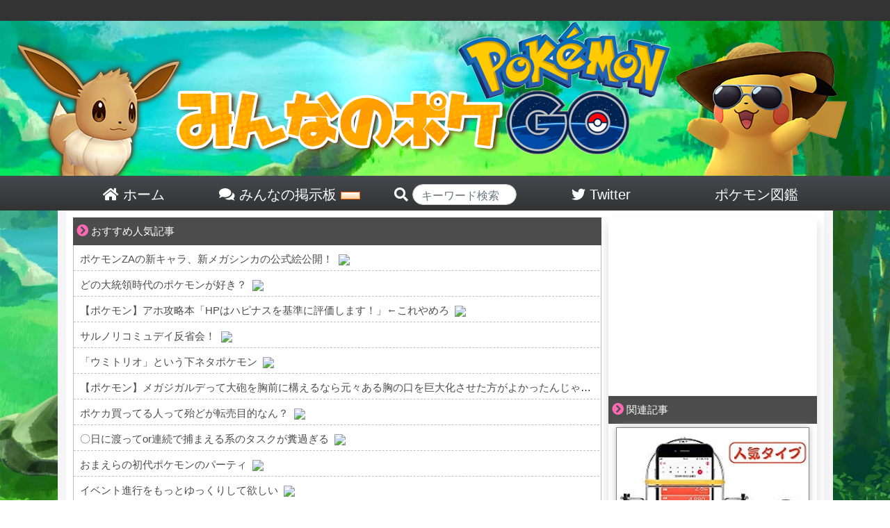

--- FILE ---
content_type: text/html; charset=UTF-8
request_url: https://minpoke.net/9528/
body_size: 20539
content:

<!DOCTYPE html>
<html>
<head>
	<meta http-equiv="Content-Type" content="text/html; charset=UTF-8">
	<meta http-equiv="X-UA-Compatible" content="IE=edge">
	<meta name="referrer" content="origin">
	<link rel="shortcut icon" href="/favicon.ico">
	<link rel="apple-touch-icon-precomposed" href="/favicon.ico" />
	<meta name="apple-mobile-web-app-title" content="みんポケ">
	<title>【悲報】7/1ポケモンGOにてAppleWatchのサポート終了(6/30更新) | みんなのポケGO｜【みんポケ】</title>

	<!-- wp_head -->
	
<!-- All in One SEO Pack 3.1.1 by Michael Torbert of Semper Fi Web Design[377,426] -->
<meta name="description"  content="2019年6月いっぱいでポケモンGOがAppleWatchのサポート終了致します。 AppleWatchからポケモンGOにアクセスできなくなるため、ポケモンを捕まえたりポケストップを回したりということが一切できなくなります。 公式アナウンス Pokémon GO では Apple Watch" />

<meta name="keywords"  content="いつでも冒険モード,ゴープラ,ポケ活" />

<link rel="canonical" href="https://minpoke.net/9528/" />
<meta property="og:title" content="【悲報】7/1ポケモンGOにてAppleWatchのサポート終了(6/30更新) | みんなのポケGO｜【みんポケ】" />
<meta property="og:type" content="article" />
<meta property="og:url" content="https://minpoke.net/9528/" />
<meta property="og:image" content="https://minpoke.net/wp-content/uploads/2019/06/applewa-1024x519.jpg" />
<meta property="og:site_name" content="みんなのポケGO｜【みんポケ】" />
<meta property="og:description" content="2019年6月いっぱいでポケモンGOがAppleWatchのサポート終了致します。 AppleWatchからポケモンGOにアクセスできなくなるため、ポケモンを捕まえたりポケストップを回したりということが一切できなくなります。 公式アナウンス Pokémon GO では Apple Watch のサポートを終了いたします。2019 年 7 月 1 日以降 、Apple Watch では" />
<meta property="article:published_time" content="2019-06-30T09:46:51Z" />
<meta property="article:modified_time" content="2019-06-30T09:45:41Z" />
<meta property="og:image:secure_url" content="https://minpoke.net/wp-content/uploads/2019/06/applewa-1024x519.jpg" />
<meta name="twitter:card" content="summary_large_image" />
<meta name="twitter:site" content="@minpokeGOGO" />
<meta name="twitter:title" content="【悲報】7/1ポケモンGOにてAppleWatchのサポート終了(6/30更新) | みんなのポケGO｜【みんポケ】" />
<meta name="twitter:description" content="2019年6月いっぱいでポケモンGOがAppleWatchのサポート終了致します。 AppleWatchからポケモンGOにアクセスできなくなるため、ポケモンを捕まえたりポケストップを回したりということが一切できなくなります。 公式アナウンス Pokémon GO では Apple Watch のサポートを終了いたします。2019 年 7 月 1 日以降 、Apple Watch では" />
<meta name="twitter:image" content="https://minpoke.net/wp-content/uploads/2019/06/applewa-1024x519.jpg" />
<!-- All in One SEO Pack -->
<link rel='dns-prefetch' href='//s.w.org' />
<link rel="alternate" type="application/rss+xml" title="みんなのポケGO｜【みんポケ】 &raquo; 【悲報】7/1ポケモンGOにてAppleWatchのサポート終了(6/30更新) Comments Feed" href="https://minpoke.net/9528/feed/" />
<link rel='stylesheet' id='wp-block-library-css'  href='https://minpoke.net/wp-includes/css/dist/block-library/style.min.css?ver=5.2.2' type='text/css' media='all' />
<link rel='stylesheet' id='bbp-default-css'  href='https://minpoke.net/wp-content/plugins/bbpress/templates/default/css/bbpress2.css?ver=2.5.14-6684' type='text/css' media='screen' />
<link rel='stylesheet' id='wordpress-popular-posts-css-css'  href='https://minpoke.net/wp-content/plugins/wordpress-popular-posts/public/css/wpp.css?ver=4.2.2' type='text/css' media='all' />
<link rel='stylesheet' id='wpt-twitter-feed-css'  href='https://minpoke.net/wp-content/plugins/wp-to-twitter/css/twitter-feed.css?ver=5.2.2' type='text/css' media='all' />
<link rel='stylesheet' id='d4p-bbattachments-css-css'  href='https://minpoke.net/wp-content/plugins/gd-bbpress-attachments/css/front.css?ver=3.1_b2302_free' type='text/css' media='all' />
<script type='text/javascript'>
/* <![CDATA[ */
var wpp_params = {"sampling_active":"1","sampling_rate":"100","ajax_url":"https:\/\/minpoke.net\/wp-json\/wordpress-popular-posts\/v1\/popular-posts\/","ID":"9528","token":"02749b61d0","debug":""};
/* ]]> */
</script>
<script type='text/javascript' src='https://minpoke.net/wp-content/plugins/wordpress-popular-posts/public/js/wpp-4.2.0.min.js?ver=4.2.2'></script>
<script type='text/javascript' src='https://minpoke.net/wp-includes/js/jquery/jquery.js?ver=1.12.4-wp'></script>
<script type='text/javascript' src='https://minpoke.net/wp-includes/js/jquery/jquery-migrate.min.js?ver=1.4.1'></script>
<link rel='https://api.w.org/' href='https://minpoke.net/wp-json/' />
<link rel="EditURI" type="application/rsd+xml" title="RSD" href="https://minpoke.net/xmlrpc.php?rsd" />
<link rel="wlwmanifest" type="application/wlwmanifest+xml" href="https://minpoke.net/wp-includes/wlwmanifest.xml" /> 
<link rel='prev' title='【色違い】アローラベトベター色違いは激レア？！捕獲報告ほぼなし！' href='https://minpoke.net/14649/' />
<link rel='next' title='【ポケモンGO】裏技！？意外と知らないショートカットキー【便利】(6/30更新)' href='https://minpoke.net/2303/' />
<link rel='shortlink' href='https://minpoke.net/?p=9528' />
<script type="text/javascript">
            /* <![CDATA[ */
            var gdbbPressAttachmentsInit = {
                max_files: 1            };
            /* ]]> */
        </script>	<!-- / wp_head -->

	<meta name='description' itemprop='description' content='2019年6月いっぱいでポケモンGOがAppleWatchのサポート終了致します。AppleWatchからポケモンGOにアクセスできなくなるため、ポケモンを捕まえたりポケストップを回したりということが一切できなくなります。公式アナウンスPokémon GO では Apple Watch のサポートを終了いたします。2019 年 7 月 1 日以降 、Apple Watch では Pokémon GO にアクセスできなくなります。なぜ今回'>
<meta property='og:description' content='2019年6月いっぱいでポケモンGOがAppleWatchのサポート終了致します。AppleWatchからポケモンGOにアクセスできなくなるため、ポケモンを捕まえたりポケストップを回したりということが一切できなくなります。公式アナウンスPokémon GO では Apple Watch のサポートを終了いたします。2019 年 7 月 1 日以降 、Apple Watch では Pokémon GO にアクセスできなくなります。なぜ今回'>
<meta property='twitter:description' content='2019年6月いっぱいでポケモンGOがAppleWatchのサポート終了致します。AppleWatchからポケモンGOにアクセスできなくなるため、ポケモンを捕まえたりポケストップを回したりということが一切できなくなります。公式アナウンスPokémon GO では Apple Watch のサポートを終了いたします。2019 年 7 月 1 日以降 、Apple Watch では Pokémon GO にアクセスできなくなります。なぜ今回'>

	<meta name="viewport" content="width=device-width, initial-scale=1">
	<link rel="stylesheet" href="https://minpoke.net/wp-content/themes/PC/style.css" type="text/css" media="screen">
	<link rel="stylesheet" href="https://minpoke.net/wp-content/themes/PC/common.css" type="text/css" media="screen">
	<link rel="stylesheet" href="https://minpoke.net/wp-content/themes/PC/font-awesome-4.5.0/css/font-awesome.css">
	<link rel="stylesheet" href="https://minpoke.net/wp-content/themes/PC/bootstrap/bootstrap.min.css">
	<!--
	<link rel="stylesheet" href="https://minpoke.net/wp-content/themes/PC/bootstrap/bootstrap-select/dist/css/bootstrap-select.min.css" type="text/css" media="screen">
	-->
	<script src="https://minpoke.net/wp-content/themes/PC/js/jquery-3.3.1.min.js"></script>
	<script src="https://minpoke.net/wp-content/themes/PC/js/twitter_widgets.js"></script>
	<!--
	-->
	<script src="https://minpoke.net/wp-content/themes/PC/bootstrap/bootstrap.js"></script>
	<script src="https://minpoke.net/wp-content/themes/PC/bootstrap/ekko-lightbox.js"></script>


<!-- Global site tag (gtag.js) - Google Analytics -->
<script async src="https://www.googletagmanager.com/gtag/js?id=UA-129792398-1"></script>
<script>
  window.dataLayer = window.dataLayer || [];
  function gtag(){dataLayer.push(arguments);}
  gtag('js', new Date());

  gtag('config', 'UA-129792398-1');
</script>






		
	<link href="https://use.fontawesome.com/releases/v5.0.6/css/all.css" rel="stylesheet">


	<script data-ad-client="ca-pub-7361618696851714" async src="https://pagead2.googlesyndication.com/pagead/js/adsbygoogle.js"></script>


</head>
<body>
<div id="head_wrap">
	<div id="header">
		<a href="/">
			<img src="/wp-content/themes/PC/img/top_front.png">
		</a>
	</div><!--/#header-->
	<div id="head_menu">
		<a href="/">
		<div class="head_list">
			<i class="fas fa-home"></i> ホーム
		</div>
		</a>
		<a href="/bbs/">
		<div class="head_list">
			<i class="fas fa-comments"></i> みんなの掲示板 <img src="/wp-content/themes/PC/img/new.gif">
		</div>
		</a>
		<div class="head_list" style="padding-left: 30px;">
		<form action="/">

			<i class="fas fa-search"></i> <input type="text" name="s" class="form-control" style="width:150px;border-radius:10.25rem;display:inline-block;height:30px;padding-top:10px;" placeholder="キーワード検索" value="">
		</form>
		</div>
		<a href="https://twitter.com/minpokeGOGO">
		<div class="head_list">
			<i class="fab fa-twitter"></i> Twitter
		</div>
		</a>
		<a href="/pokedex_1/">
		<div class="head_list" style="">
			ポケモン図鑑
		</div>
		</a>
	</div>
</div><!--/#head_wrap-->

<div id="outer_wrap">
<div id="wrap">


	<div id="content">
	<style>
	.in_article_ranking_list{
		display:table;
		border-bottom:1px solid #66cdaa;
	}
	a:hover > .in_article_ranking_list > .in_article_ranking_text{
		color:#50b147!important;
	}
	.in_article_ranking_img > img{
		width: 50px;
		display: block!important;
		object-fit: cover;
		height: 50px;
		margin:5px;
		border-radius:4px;
	}
	.in_article_ranking_text{
   	 	vertical-align: middle;
   	 	display: table-cell;
   	 	font-size: 15px;
   	 	width: 100%;
   		line-height: 19px;
		color:#333;
	}
	.in_article_ranking{
		border:3px solid #66cdaa;
		margin-bottom:20px;
	}
	.in_article_ranking > .wpp-list{
		margin:0px;
		padding:0px;
	}
	.in_article_ranking_head{
		background-color:#66cdaa;
		color:white;
		padding:7px 10px 3px;
		width:260px;
		font-weight:bold;
	}
	#ranking_wrap_a , #ranking_wrap_b{
		display:none;
	}
	
</style>

<div id='ranking_wrap_a'><div class='in_article_ranking_head'>今あなたにオススメの人気記事</div><div class='in_article_ranking ranking_block_a'></a>
<!-- WordPress Popular Posts -->

<ul class="wpp-list">

		<a href= 'https://minpoke.net/30269/' class='ranking_link' onClick="gtag('event', 'クリック', {'event_category': '記事内','event_label':'人気記事ランキング'});">
			<div class='in_article_ranking_list'>
				<div class='in_article_ranking_img'>
					<img src="https://minpoke.net/wp-content/uploads/wordpress-popular-posts/30269-featured-70x50.jpg" width="70" height="50" alt="【返金問題】980円レジギガスで返金要求多数！みんなはどう思う？返金する派？しない派？" class="wpp-thumbnail wpp_cached_thumb wpp_featured" />
				</div>
				<div class='in_article_ranking_text'>
					【返金問題】980円レジギガスで返金要求多数！みんなはどう思う？返金する派？しない派？
				</div>
				<div class='clear'></div>
			</div>
		</a>
	

		<a href= 'https://minpoke.net/15798/' class='ranking_link' onClick="gtag('event', 'クリック', {'event_category': '記事内','event_label':'人気記事ランキング'});">
			<div class='in_article_ranking_list'>
				<div class='in_article_ranking_img'>
					<img src="https://minpoke.net/wp-content/uploads/wordpress-popular-posts/15798-featured-70x50.png" width="70" height="50" alt="【明日】7月21日ミズゴロウデイ前に参議院選挙へ行こう！" class="wpp-thumbnail wpp_cached_thumb wpp_featured" />
				</div>
				<div class='in_article_ranking_text'>
					【明日】7月21日ミズゴロウデイ前に参議院選挙へ行こう！
				</div>
				<div class='clear'></div>
			</div>
		</a>
	

		<a href= 'https://minpoke.net/32938/' class='ranking_link' onClick="gtag('event', 'クリック', {'event_category': '記事内','event_label':'人気記事ランキング'});">
			<div class='in_article_ranking_list'>
				<div class='in_article_ranking_img'>
					<img src="https://minpoke.net/wp-content/uploads/wordpress-popular-posts/32938-featured-70x50.jpg" width="70" height="50" alt="【死活問題】ライトニングケーブル廃止はポケ活に影響を与えるのか？" class="wpp-thumbnail wpp_cached_thumb wpp_featured" />
				</div>
				<div class='in_article_ranking_text'>
					【死活問題】ライトニングケーブル廃止はポケ活に影響を与えるのか？
				</div>
				<div class='clear'></div>
			</div>
		</a>
	

		<a href= 'https://minpoke.net/16927/' class='ranking_link' onClick="gtag('event', 'クリック', {'event_category': '記事内','event_label':'人気記事ランキング'});">
			<div class='in_article_ranking_list'>
				<div class='in_article_ranking_img'>
					<img src="https://minpoke.net/wp-content/uploads/wordpress-popular-posts/16927-featured-70x50.jpg" width="70" height="50" alt="【7/15】無料レイドパス5枚が今日も貰えるぞ！現地最終16時30分までが濃厚か" class="wpp-thumbnail wpp_cached_thumb wpp_featured" />
				</div>
				<div class='in_article_ranking_text'>
					【7/15】無料レイドパス5枚が今日も貰えるぞ！現地最終16時30分までが濃厚か
				</div>
				<div class='clear'></div>
			</div>
		</a>
	

		<a href= 'https://minpoke.net/35895/' class='ranking_link' onClick="gtag('event', 'クリック', {'event_category': '記事内','event_label':'人気記事ランキング'});">
			<div class='in_article_ranking_list'>
				<div class='in_article_ranking_img'>
					<img src="https://minpoke.net/wp-content/uploads/wordpress-popular-posts/35895-featured-70x50.jpg" width="70" height="50" alt="【役立つ複垢】正義の複垢マンっているの？【規約違反です】" class="wpp-thumbnail wpp_cached_thumb wpp_featured" />
				</div>
				<div class='in_article_ranking_text'>
					【役立つ複垢】正義の複垢マンっているの？【規約違反です】
				</div>
				<div class='clear'></div>
			</div>
		</a>
	

		<a href= 'https://minpoke.net/28856/' class='ranking_link' onClick="gtag('event', 'クリック', {'event_category': '記事内','event_label':'人気記事ランキング'});">
			<div class='in_article_ranking_list'>
				<div class='in_article_ranking_img'>
					<img src="https://minpoke.net/wp-content/uploads/wordpress-popular-posts/28856-featured-70x50.jpg" width="70" height="50" alt="【田舎救済】ナイアン日々の改善報告！公式アナウンスみんなはどう思った？" class="wpp-thumbnail wpp_cached_thumb wpp_featured" />
				</div>
				<div class='in_article_ranking_text'>
					【田舎救済】ナイアン日々の改善報告！公式アナウンスみんなはどう思った？
				</div>
				<div class='clear'></div>
			</div>
		</a>
	

</ul>
</div></div><div id='ranking_wrap_b'><div class='in_article_ranking_head'>今あなたにオススメの人気記事</div><div class='in_article_ranking ranking_block_b'></a>
<!-- WordPress Popular Posts -->

<ul class="wpp-list">

		<a href= 'https://minpoke.net/30269/' class='ranking_link' onClick="gtag('event', 'クリック', {'event_category': '記事内','event_label':'人気記事ランキング'});">
			<div class='in_article_ranking_list'>
				<div class='in_article_ranking_img'>
					<img src="https://minpoke.net/wp-content/uploads/wordpress-popular-posts/30269-featured-70x50.jpg" width="70" height="50" alt="【返金問題】980円レジギガスで返金要求多数！みんなはどう思う？返金する派？しない派？" class="wpp-thumbnail wpp_cached_thumb wpp_featured" />
				</div>
				<div class='in_article_ranking_text'>
					【返金問題】980円レジギガスで返金要求多数！みんなはどう思う？返金する派？しない派？
				</div>
				<div class='clear'></div>
			</div>
		</a>
	

		<a href= 'https://minpoke.net/15798/' class='ranking_link' onClick="gtag('event', 'クリック', {'event_category': '記事内','event_label':'人気記事ランキング'});">
			<div class='in_article_ranking_list'>
				<div class='in_article_ranking_img'>
					<img src="https://minpoke.net/wp-content/uploads/wordpress-popular-posts/15798-featured-70x50.png" width="70" height="50" alt="【明日】7月21日ミズゴロウデイ前に参議院選挙へ行こう！" class="wpp-thumbnail wpp_cached_thumb wpp_featured" />
				</div>
				<div class='in_article_ranking_text'>
					【明日】7月21日ミズゴロウデイ前に参議院選挙へ行こう！
				</div>
				<div class='clear'></div>
			</div>
		</a>
	

		<a href= 'https://minpoke.net/32938/' class='ranking_link' onClick="gtag('event', 'クリック', {'event_category': '記事内','event_label':'人気記事ランキング'});">
			<div class='in_article_ranking_list'>
				<div class='in_article_ranking_img'>
					<img src="https://minpoke.net/wp-content/uploads/wordpress-popular-posts/32938-featured-70x50.jpg" width="70" height="50" alt="【死活問題】ライトニングケーブル廃止はポケ活に影響を与えるのか？" class="wpp-thumbnail wpp_cached_thumb wpp_featured" />
				</div>
				<div class='in_article_ranking_text'>
					【死活問題】ライトニングケーブル廃止はポケ活に影響を与えるのか？
				</div>
				<div class='clear'></div>
			</div>
		</a>
	

		<a href= 'https://minpoke.net/16927/' class='ranking_link' onClick="gtag('event', 'クリック', {'event_category': '記事内','event_label':'人気記事ランキング'});">
			<div class='in_article_ranking_list'>
				<div class='in_article_ranking_img'>
					<img src="https://minpoke.net/wp-content/uploads/wordpress-popular-posts/16927-featured-70x50.jpg" width="70" height="50" alt="【7/15】無料レイドパス5枚が今日も貰えるぞ！現地最終16時30分までが濃厚か" class="wpp-thumbnail wpp_cached_thumb wpp_featured" />
				</div>
				<div class='in_article_ranking_text'>
					【7/15】無料レイドパス5枚が今日も貰えるぞ！現地最終16時30分までが濃厚か
				</div>
				<div class='clear'></div>
			</div>
		</a>
	

		<a href= 'https://minpoke.net/35895/' class='ranking_link' onClick="gtag('event', 'クリック', {'event_category': '記事内','event_label':'人気記事ランキング'});">
			<div class='in_article_ranking_list'>
				<div class='in_article_ranking_img'>
					<img src="https://minpoke.net/wp-content/uploads/wordpress-popular-posts/35895-featured-70x50.jpg" width="70" height="50" alt="【役立つ複垢】正義の複垢マンっているの？【規約違反です】" class="wpp-thumbnail wpp_cached_thumb wpp_featured" />
				</div>
				<div class='in_article_ranking_text'>
					【役立つ複垢】正義の複垢マンっているの？【規約違反です】
				</div>
				<div class='clear'></div>
			</div>
		</a>
	

		<a href= 'https://minpoke.net/28856/' class='ranking_link' onClick="gtag('event', 'クリック', {'event_category': '記事内','event_label':'人気記事ランキング'});">
			<div class='in_article_ranking_list'>
				<div class='in_article_ranking_img'>
					<img src="https://minpoke.net/wp-content/uploads/wordpress-popular-posts/28856-featured-70x50.jpg" width="70" height="50" alt="【田舎救済】ナイアン日々の改善報告！公式アナウンスみんなはどう思った？" class="wpp-thumbnail wpp_cached_thumb wpp_featured" />
				</div>
				<div class='in_article_ranking_text'>
					【田舎救済】ナイアン日々の改善報告！公式アナウンスみんなはどう思った？
				</div>
				<div class='clear'></div>
			</div>
		</a>
	

</ul>
</div></div><script>
	let i = 1;
	$(".ranking_block_a > ul.wpp-list > a.ranking_link").each(function(){
		if((i % 2) == 0){
			$(this).css("display","none");
		}
		i++;
	});

	i = 1;
	$(".ranking_block_b > ul.wpp-list > a.ranking_link").each(function(){
		if((i % 2) != 0){
			$(this).css("display","none");
		}
		i++;
	});

    $(function() {
		let place_a = 0;
		let place_b = 0;
        let matome_count = $(".matome-item , .t_b , .matome_b , .twitter-tweet").length - 1;

		console.log(matome_count);

		if(matome_count < 10){
			
		}else{
			place_a = Math.round( matome_count / 3 );
			place_b = Math.round( matome_count / 3 * 2);
			console.log(place_a);
			console.log(place_b);
        	$(".matome-item , .t_b , .matome_b , .twitter-tweet").each(function(i){
				if(i == place_a){
            		$("#ranking_wrap_a").clone().css("display","block").insertAfter($(this));
				}
				if(i == place_b){
            		$("#ranking_wrap_b").clone().css("display","block").insertAfter($(this));
				}
        	});
		}
     });
</script>
	<div class="list_top">
<span class="icon"><i class="fas fa-chevron-circle-right"></i></span>  おすすめ人気記事
</div>

<div id="rss_wrap">
<script type="text/javascript">
<!--
    var blogroll_channel_id = 281653;
	// -->
	</script>
	<script type="text/javascript" charset="utf-8" src="https://blogroll.livedoor.net/js/blogroll.js"></script>
	<link rel="stylesheet" type="text/css" href="https://blogroll.livedoor.net/css/default2.css" />

</div>

				
		<div class="article_body">

			<div class="post_img">
				<img src="https://minpoke.net/wp-content/uploads/2019/06/applewa.jpg"  alt="" srcset="https://minpoke.net/wp-content/uploads/2019/06/applewa.jpg 1500w, https://minpoke.net/wp-content/uploads/2019/06/applewa-300x152.jpg 300w, https://minpoke.net/wp-content/uploads/2019/06/applewa-768x389.jpg 768w, https://minpoke.net/wp-content/uploads/2019/06/applewa-1024x519.jpg 1024w" sizes="(max-width: 1500px) 100vw, 1500px" />			</div>

	<div class="article_tag_area">
	<a href='/tag/%e3%81%84%e3%81%a4%e3%81%a7%e3%82%82%e5%86%92%e9%99%ba%e3%83%a2%e3%83%bc%e3%83%89/'><span class='article_tag'><i class='fas fa-tag'></i> いつでも冒険モード</span></a><a href='/tag/%e3%82%b4%e3%83%bc%e3%83%97%e3%83%a9/'><span class='article_tag'><i class='fas fa-tag'></i> ゴープラ</span></a>	</div>

			<div class="article_title_area">
				<div class="time" style="float:none;">
					2019年06月30日														</div><!--/div.time-->
				<div class="article_title">
					【悲報】7/1ポケモンGOにてAppleWatchのサポート終了(6/30更新)				</div><!--/div.article_title-->
			</div><!--/div.article_title_area-->



			<div class="article_content">
			2019年6月いっぱいでポケモンGOがAppleWatchのサポート終了致します。<br>
AppleWatchからポケモンGOにアクセスできなくなるため、ポケモンを捕まえたりポケストップを回したりということが一切できなくなります。
<br><br>
<div class="midasi">公式アナウンス</div><br>

<div class="innyou_text">

Pokémon GO では Apple Watch のサポートを終了いたします。<span class="bold_red">2019 年 7 月 1 日以降</span> 、Apple Watch では Pokémon GO にアクセスできなくなります。<br><br>

なぜ今回の変更をおこなったのですか?<br>
いつでも冒険モードを 1 つの端末で楽しんでいただけるよう設計されています。いつでも冒険モードでは、複数の端末ではなく、 1 つの端末で移動距離を記録し、相棒ポケモンのアメを獲得したり、タマゴを孵化させることができます。<br><br>

どのように距離の記録を続けることができますか?<br>
いつでも冒険モードでは、Apple Watch などのデバイスをが不要でご利用端末のフィットネスアプリと同期させることで距離の記録が可能となります。 いつでも冒険モードの詳細については、こちらの記事をご確認ください。<br><br>

	
</div>
<div class="innyou_moto">
	引用元：<a href="https://niantic.helpshift.com/a/pokemon-go/?p=web&#038;s=top-articles&#038;f=discontinued-support-for-apple-watch&#038;l=ja">ナイアンティックサポートより</a>
</div><br><br>

<div class="midasi">みんなの反応は</div><br>


<div class="matome_h ">36: <span class="matome_date">  2019/06/01(土) 07:47:46.23 ID:x3t82HCS0</span></div>
<div class="matome_b  " style="font-weight:bold;font-size:32px;line-height:48px;"> apple watchのサポート終わっちゃうのか <br /> バッテリーがネックだったのかなぁ </div>

<div class="matome_h t_i">50: <span class="matome_date">  2019/06/01(土) 08:22:44.54 ID:IDtR2J4H0</span></div>
<div class="matome_b t_i " style="font-weight:bold;"> <span style="color:mediumblue;" class="anchor">&gt;&gt;36</span> <br /> kwsk </div>

<div class="matome_h ">54: <span class="matome_date">  2019/06/01(土) 08:26:50.90 ID:Vk5Wqnt9M</span></div>
<div class="matome_b  " style="font-weight:bold;"> Apple Watchマジかー <br /> スマホ触らないで孵化するまでの距離とかわかるから良かったのに </div>

<div class="matome_quote">引用元: <a href="http://krsw.5ch.net/test/read.cgi/pokego/1559331488/" target="_blank">【NIA】ポケモンGO Lv.1233【ポケゴ】 	</a></div><!-- Generated by 2chまとめくす (http://2mtmex.com/) --><br><br>

<blockquote class="twitter-tweet tweet-no-0" lang="ja" data-conversation="none" align="left"><p>運動会終わったー‼️<br><br>親子でシュート❗️電車でGO❗️<br>ってベタな親子競技で1位獲ったから<br>ポケ活後回しで一旦仮眠??<br><br>朝セットして Apple Watch しか<br>持って行ってないのにもう割れそう?<br>そりゃあサポート中止<a href="https://t.co/C50HoA5Ene" target="_blank">pic.twitter.com/C50HoA5Ene</a> Ene<br><a href="https://pbs.twimg.com/media/D79N8KfUcAESHLI.png" target="_blank"><img src="https://pbs.twimg.com/media/D79N8KfUcAESHLI.png" class="img-thumbnail img-thumb-multi"></a></p>&mdash; なべきょん＠TL40ボッチ勢(@torotoroDQ)<a href="https://twitter.com/torotoroDQ/statuses/1134711330965819392">Sat Jun 01 06:40:37 +0000 2019</a></blockquote><div style="clear:both;"></div>
<blockquote class="twitter-tweet tweet-no-1" lang="ja" data-conversation="none" align="left"><p>おいおいおい。Apple Watchでポケgo見れなくなるんかい。iPhoneはバッテリーセーバーで済む/近くのポケストにいるポケモンじゃなくて、自分の近くにいるポケモンが表示/ゴープラで捕獲してApple Watchでポケストップ回すを分担/がメリットなのに。<br></p>&mdash; takme(@takme)<a href="https://twitter.com/takme/statuses/1134542623350218752">Fri May 31 19:30:14 +0000 2019</a></blockquote><div style="clear:both;"></div>
<blockquote class="twitter-tweet tweet-no-2" lang="ja" data-conversation="none" align="left"><p>え？apple watchのポケGOアプリ無くなるの？<br></p>&mdash; いちご大福vsゴジラ(@eputlika3101)<a href="https://twitter.com/eputlika3101/statuses/1134511263864590336">Fri May 31 17:25:38 +0000 2019</a></blockquote><div style="clear:both;"></div>
<blockquote class="twitter-tweet tweet-no-3" lang="ja" data-conversation="none" align="left"><p>ポケGOのためにApple Watch買ったんですけど?<br><a href="https://t.co/sJvyjsK2dx" target="_blank">niantic.helpshift.com/a/pokemon-go/?…</a>x<br></p>&mdash; みち(@michi_pokemon)<a href="https://twitter.com/michi_pokemon/statuses/1134613181408587776">Sat Jun 01 00:10:37 +0000 2019</a></blockquote><div style="clear:both;"></div>
<!-- created by matometools.com -->
<br><br>
<div class="midasi">他のデバイスを買うしか・・・</div><br>
AppleWatchサポート終了に伴い現状公式デバイスはポケモンGoPlusやモンスターボールPlusしか使えなくなりました。<br>
ゴープラは現在正規の値段では販売していないためAppleWatchユーザーは他のデバイスの購入を検討するしかないでしょう・・・。<br>
サードデバイスも多く登場していますが詳しくは以下の記事を参照ください。<br><br>

<div class='article_list_unit_mini'><a href='/1458/'>
<div class='article_mini'>
<div class='article_img_mini grow'><img src="https://minpoke.net/wp-content/uploads/2019/02/images-150x150.jpeg"  alt="" srcset="https://minpoke.net/wp-content/uploads/2019/02/images-150x150.jpeg 150w, https://minpoke.net/wp-content/uploads/2019/02/images.jpeg 225w" sizes="(max-width: 122px) 100vw, 122px" /></div>
<div class='article_list_title_mini'><div class='title_suggest'>この記事も読まれています</div>
【ボール足りてる？】GOplus改悪！モンボでもポケストが回らず『ボール枯渇』みんなの反応は</div>
</div>
</a></div>
<div class='article_list_unit_mini'><a href='/2163/'>
<div class='article_mini'>
<div class='article_img_mini grow'><img src="https://minpoke.net/wp-content/uploads/2019/03/goplas-150x150.jpeg"  alt="" /></div>
<div class='article_list_title_mini'><div class='title_suggest'>この記事も読まれています</div>
【モンボ】ポケモンGOプラスってどうやって偽物、見分けるの？【正規品】</div>
</div>
</a></div>
<div class='article_list_unit_mini'><a href='/8756/'>
<div class='article_mini'>
<div class='article_img_mini grow'><img src="https://minpoke.net/wp-content/uploads/2019/05/D7spaVwW0AcmHo9-150x150.jpg"  alt="" /></div>
<div class='article_list_title_mini'><div class='title_suggest'>この記事も読まれています</div>
【Pokémon GO Plus +】ゴープラの進化系登場！その影響でカビゴン大量発生か</div>
</div>
</a></div>
<br><br>
<div class='admin_comment'>管理人コメント</span></div>
<div class='matome_b'>
<br><br>
本当に突然のサポート終了に驚きが隠せません。<br>
ポケモンたちの姿が表示されるAppleWatchが可愛くてそのために購入した人も多いのではないでしょうか？<br>
サポート終了は決定しているので騒いでも変更にはならないでしょう。<br>
7月に向けて別のものを買ったほうがよさそうですね、、、。
<br><br>
</div>


<div class="midasi">遂に消えた・・・・(6/30更新)</div>
<br>
先日のアップデートにてすでにAppleWatch内からアプリが消えてしまったようです・・・。
<br><br>
<div class="matome-item" style="position:relative;padding-left:40px;"><div class="mt-header"><a href="https://twitter.com/ami_ta" target="_blank" style="display:block;"><img src="http://pbs.twimg.com/profile_images/1229020139/mosa_normal.gif" alt="" style="width:30px !important;height:30px;position:absolute;left:0;top:0;padding:0;border:none;" class="mt-proficon"></a><a href="https://twitter.com/ami_ta" target="_blank" style="display:inline-block;vertical-align:top;margin-top:5px;text-decoration:none;color:green;">@ami_ta： あみた</a>&nbsp;<a href="https://twitter.com/ami_ta/status/1144384161051865088" target="_blank" style="display:inline-block;vertical-align:top;margin-top:5px;text-decoration:none;color:green;">2019-06-28 08:17</a><span style="display:inline-block;vertical-align:top;margin-top:5px;margin-left:5px;"><a href="https://twitter.com/intent/user?screen_name=ami_ta"><img src="https://lh4.googleusercontent.com/-Skt7LFl3mEo/Uz5h70zm_kI/AAAAAAAAAv8/ReUWD4qmzcg/s800/bird_blue_48.png" alt="フォロー" style="padding:0;border:none;width:20px !important;" /></a></span></div><div style="padding:20px 10px 10px 0;font-weight:bold;font-size:18px;line-height:1.4;color:#555;">ポケモンGOとApple Watchの連携なくなるのつらい<br>カバンに携帯入れたままポケスト回せて便利だったのに<br></div><div style="margin-bottom:30px;" class="mt-buttons"><a href="https://twitter.com/intent/tweet?in_reply_to=1144384161051865088" style="text-decoration:none;font-size:15px;color:#8899a6;"><img src="https://lh6.googleusercontent.com/-32XjKc2XTM0/Uy_6fV-tjFI/AAAAAAAAAmU/4VpKcbnEG9Y/s800/reply.png" alt="返信" style="padding:0;border:none;display:inline-block;" /> 返信</a> <a href="https://twitter.com/intent/retweet?tweet_id=1144384161051865088" style="text-decoration:none;font-size:15px;color:#8899a6;"><img src="https://lh3.googleusercontent.com/-CTLoIagYGAo/Uy_6d248C9I/AAAAAAAAAmQ/itX7RBXtinQ/s800/retweet.png" alt="リツイート" style="padding:0;border:none;display:inline-block;" /> リツイ</a> <a href="https://twitter.com/intent/favorite?tweet_id=1144384161051865088" style="text-decoration:none;font-size:15px;color:#8899a6;"><img src="https://lh5.googleusercontent.com/-sSog02q6gWE/Uy_6c4riS2I/AAAAAAAAAlw/mRvD0MxY754/s800/favorite.png" alt="お気に入り" style="padding:0;border:none;display:inline-block;" /> お気に</a></div></div>
<div class="matome-item" style="position:relative;padding-left:40px;"><div class="mt-header"><a href="https://twitter.com/80531V6TA4T" target="_blank" style="display:block;"><img src="http://pbs.twimg.com/profile_images/510138655323607040/JzNCswa2_normal.jpeg" alt="" style="width:30px !important;height:30px;position:absolute;left:0;top:0;padding:0;border:none;" class="mt-proficon"></a><a href="https://twitter.com/80531V6TA4T" target="_blank" style="display:inline-block;vertical-align:top;margin-top:5px;text-decoration:none;color:green;">@80531V6TA4T： Ryo?</a>&nbsp;<a href="https://twitter.com/80531V6TA4T/status/1144330046368178176" target="_blank" style="display:inline-block;vertical-align:top;margin-top:5px;text-decoration:none;color:green;">2019-06-28 04:41</a><span style="display:inline-block;vertical-align:top;margin-top:5px;margin-left:5px;"><a href="https://twitter.com/intent/user?screen_name=80531V6TA4T"><img src="https://lh4.googleusercontent.com/-Skt7LFl3mEo/Uz5h70zm_kI/AAAAAAAAAv8/ReUWD4qmzcg/s800/bird_blue_48.png" alt="フォロー" style="padding:0;border:none;width:20px !important;" /></a></span></div><div style="padding:20px 10px 10px 0;font-weight:bold;font-size:18px;line-height:1.4;color:#555;">Apple Watchからポケモンgoのアプリが消えた。。。便利だったのになぁ<br></div><div style="margin-bottom:30px;" class="mt-buttons"><a href="https://twitter.com/intent/tweet?in_reply_to=1144330046368178176" style="text-decoration:none;font-size:15px;color:#8899a6;"><img src="https://lh6.googleusercontent.com/-32XjKc2XTM0/Uy_6fV-tjFI/AAAAAAAAAmU/4VpKcbnEG9Y/s800/reply.png" alt="返信" style="padding:0;border:none;display:inline-block;" /> 返信</a> <a href="https://twitter.com/intent/retweet?tweet_id=1144330046368178176" style="text-decoration:none;font-size:15px;color:#8899a6;"><img src="https://lh3.googleusercontent.com/-CTLoIagYGAo/Uy_6d248C9I/AAAAAAAAAmQ/itX7RBXtinQ/s800/retweet.png" alt="リツイート" style="padding:0;border:none;display:inline-block;" /> リツイ</a> <a href="https://twitter.com/intent/favorite?tweet_id=1144330046368178176" style="text-decoration:none;font-size:15px;color:#8899a6;"><img src="https://lh5.googleusercontent.com/-sSog02q6gWE/Uy_6c4riS2I/AAAAAAAAAlw/mRvD0MxY754/s800/favorite.png" alt="お気に入り" style="padding:0;border:none;display:inline-block;" /> お気に</a></div></div>
<div class="matome-item" style="position:relative;padding-left:40px;"><div class="mt-header"><a href="https://twitter.com/poketomato2" target="_blank" style="display:block;"><img src="http://pbs.twimg.com/profile_images/980388229718228992/OxhI7rtF_normal.jpg" alt="" style="width:30px !important;height:30px;position:absolute;left:0;top:0;padding:0;border:none;" class="mt-proficon"></a><a href="https://twitter.com/poketomato2" target="_blank" style="display:inline-block;vertical-align:top;margin-top:5px;text-decoration:none;color:green;">@poketomato2： とまと</a>&nbsp;<a href="https://twitter.com/poketomato2/status/1144040882368212992" target="_blank" style="display:inline-block;vertical-align:top;margin-top:5px;text-decoration:none;color:green;">2019-06-27 09:32</a><span style="display:inline-block;vertical-align:top;margin-top:5px;margin-left:5px;"><a href="https://twitter.com/intent/user?screen_name=poketomato2"><img src="https://lh4.googleusercontent.com/-Skt7LFl3mEo/Uz5h70zm_kI/AAAAAAAAAv8/ReUWD4qmzcg/s800/bird_blue_48.png" alt="フォロー" style="padding:0;border:none;width:20px !important;" /></a></span></div><div style="padding:20px 10px 10px 0;font-weight:bold;font-size:18px;line-height:1.4;color:#555;">はっ！<br>Apple Watchで<br>いつも右下に設定していたポケモンgoが消えてるアプリ自体も消えてる?<br>ポケスト回したりタマゴ見れたり近くのポケモン見れたりで何かと便利だったのにぃぃぃぃ?�<a href="http://twitter.com/search?q=%23AppleWatch" target="_blank">�<br><br>#AppleWa</a>tc<a href="http://twitter.com/search?q=%23PokemonGO" target="_blank">h <br>#Pokemo</a>n<a href="https://t.co/tYB4oxSWDX" target="_blank">pic.twitter.com/tYB4oxSWDX</a> WDX<br><a href="https://pbs.twimg.com/media/D-BzHbSUwAA51li.jpg" target="_blank"><img src="https://pbs.twimg.com/media/D-BzHbSUwAA51li.jpg" class='mt-tweetimg-multi' style='width: 40%;display:inline-block;margin-top:5px;margin-right:5px;'></a><a href="https://pbs.twimg.com/media/D-BzHbSU4AEsmBo.jpg" target="_blank"><img src="https://pbs.twimg.com/media/D-BzHbSU4AEsmBo.jpg" class='mt-tweetimg-multi' style='width: 40%;display:inline-block;margin-top:5px;margin-right:5px;'></a></div><div style="margin-bottom:30px;" class="mt-buttons"><a href="https://twitter.com/intent/tweet?in_reply_to=1144040882368212992" style="text-decoration:none;font-size:15px;color:#8899a6;"><img src="https://lh6.googleusercontent.com/-32XjKc2XTM0/Uy_6fV-tjFI/AAAAAAAAAmU/4VpKcbnEG9Y/s800/reply.png" alt="返信" style="padding:0;border:none;display:inline-block;" /> 返信</a> <a href="https://twitter.com/intent/retweet?tweet_id=1144040882368212992" style="text-decoration:none;font-size:15px;color:#8899a6;"><img src="https://lh3.googleusercontent.com/-CTLoIagYGAo/Uy_6d248C9I/AAAAAAAAAmQ/itX7RBXtinQ/s800/retweet.png" alt="リツイート" style="padding:0;border:none;display:inline-block;" /> リツイ</a> <a href="https://twitter.com/intent/favorite?tweet_id=1144040882368212992" style="text-decoration:none;font-size:15px;color:#8899a6;"><img src="https://lh5.googleusercontent.com/-sSog02q6gWE/Uy_6c4riS2I/AAAAAAAAAlw/mRvD0MxY754/s800/favorite.png" alt="お気に入り" style="padding:0;border:none;display:inline-block;" /> お気に</a></div></div>
<div class="matome-item" style="position:relative;padding-left:40px;"><div class="mt-header"><a href="https://twitter.com/akiryan_Na" target="_blank" style="display:block;"><img src="http://pbs.twimg.com/profile_images/877877933263568897/rmSn5kWe_normal.jpg" alt="" style="width:30px !important;height:30px;position:absolute;left:0;top:0;padding:0;border:none;" class="mt-proficon"></a><a href="https://twitter.com/akiryan_Na" target="_blank" style="display:inline-block;vertical-align:top;margin-top:5px;text-decoration:none;color:green;">@akiryan_Na： ナカオアキ</a>&nbsp;<a href="https://twitter.com/akiryan_Na/status/1144729555459985408" target="_blank" style="display:inline-block;vertical-align:top;margin-top:5px;text-decoration:none;color:green;">2019-06-29 07:09</a><span style="display:inline-block;vertical-align:top;margin-top:5px;margin-left:5px;"><a href="https://twitter.com/intent/user?screen_name=akiryan_Na"><img src="https://lh4.googleusercontent.com/-Skt7LFl3mEo/Uz5h70zm_kI/AAAAAAAAAv8/ReUWD4qmzcg/s800/bird_blue_48.png" alt="フォロー" style="padding:0;border:none;width:20px !important;" /></a></span></div><div style="padding:20px 10px 10px 0;font-weight:bold;font-size:18px;line-height:1.4;color:#555;">ポケモンGOのApple Watchアプリが自動で削除されてた。最終日まで使うつもりだったのに。。。<br></div><div style="margin-bottom:30px;" class="mt-buttons"><a href="https://twitter.com/intent/tweet?in_reply_to=1144729555459985408" style="text-decoration:none;font-size:15px;color:#8899a6;"><img src="https://lh6.googleusercontent.com/-32XjKc2XTM0/Uy_6fV-tjFI/AAAAAAAAAmU/4VpKcbnEG9Y/s800/reply.png" alt="返信" style="padding:0;border:none;display:inline-block;" /> 返信</a> <a href="https://twitter.com/intent/retweet?tweet_id=1144729555459985408" style="text-decoration:none;font-size:15px;color:#8899a6;"><img src="https://lh3.googleusercontent.com/-CTLoIagYGAo/Uy_6d248C9I/AAAAAAAAAmQ/itX7RBXtinQ/s800/retweet.png" alt="リツイート" style="padding:0;border:none;display:inline-block;" /> リツイ</a> <a href="https://twitter.com/intent/favorite?tweet_id=1144729555459985408" style="text-decoration:none;font-size:15px;color:#8899a6;"><img src="https://lh5.googleusercontent.com/-sSog02q6gWE/Uy_6c4riS2I/AAAAAAAAAlw/mRvD0MxY754/s800/favorite.png" alt="お気に入り" style="padding:0;border:none;display:inline-block;" /> お気に</a></div></div>
<div class="matome-item" style="position:relative;padding-left:40px;"><div class="mt-header"><a href="https://twitter.com/t_icchan" target="_blank" style="display:block;"><img src="http://pbs.twimg.com/profile_images/813058475580211200/auH6uDPr_normal.jpg" alt="" style="width:30px !important;height:30px;position:absolute;left:0;top:0;padding:0;border:none;" class="mt-proficon"></a><a href="https://twitter.com/t_icchan" target="_blank" style="display:inline-block;vertical-align:top;margin-top:5px;text-decoration:none;color:green;">@t_icchan： イチ</a>&nbsp;<a href="https://twitter.com/t_icchan/status/1144613714542247939" target="_blank" style="display:inline-block;vertical-align:top;margin-top:5px;text-decoration:none;color:green;">2019-06-28 23:29</a><span style="display:inline-block;vertical-align:top;margin-top:5px;margin-left:5px;"><a href="https://twitter.com/intent/user?screen_name=t_icchan"><img src="https://lh4.googleusercontent.com/-Skt7LFl3mEo/Uz5h70zm_kI/AAAAAAAAAv8/ReUWD4qmzcg/s800/bird_blue_48.png" alt="フォロー" style="padding:0;border:none;width:20px !important;" /></a></span></div><div style="padding:20px 10px 10px 0;font-weight:bold;font-size:18px;line-height:1.4;color:#555;">はっ、ついにApple WatchからポケモンGOが消えてしまった……<br></div><div style="margin-bottom:30px;" class="mt-buttons"><a href="https://twitter.com/intent/tweet?in_reply_to=1144613714542247939" style="text-decoration:none;font-size:15px;color:#8899a6;"><img src="https://lh6.googleusercontent.com/-32XjKc2XTM0/Uy_6fV-tjFI/AAAAAAAAAmU/4VpKcbnEG9Y/s800/reply.png" alt="返信" style="padding:0;border:none;display:inline-block;" /> 返信</a> <a href="https://twitter.com/intent/retweet?tweet_id=1144613714542247939" style="text-decoration:none;font-size:15px;color:#8899a6;"><img src="https://lh3.googleusercontent.com/-CTLoIagYGAo/Uy_6d248C9I/AAAAAAAAAmQ/itX7RBXtinQ/s800/retweet.png" alt="リツイート" style="padding:0;border:none;display:inline-block;" /> リツイ</a> <a href="https://twitter.com/intent/favorite?tweet_id=1144613714542247939" style="text-decoration:none;font-size:15px;color:#8899a6;"><img src="https://lh5.googleusercontent.com/-sSog02q6gWE/Uy_6c4riS2I/AAAAAAAAAlw/mRvD0MxY754/s800/favorite.png" alt="お気に入り" style="padding:0;border:none;display:inline-block;" /> お気に</a></div></div>
<div class="matome-item" style="position:relative;padding-left:40px;"><div class="mt-header"><a href="https://twitter.com/c_candydevil" target="_blank" style="display:block;"><img src="http://pbs.twimg.com/profile_images/647255355957710848/j-IAE48l_normal.jpg" alt="" style="width:30px !important;height:30px;position:absolute;left:0;top:0;padding:0;border:none;" class="mt-proficon"></a><a href="https://twitter.com/c_candydevil" target="_blank" style="display:inline-block;vertical-align:top;margin-top:5px;text-decoration:none;color:green;">@c_candydevil： わたがしデビル</a>&nbsp;<a href="https://twitter.com/c_candydevil/status/1144587432668495872" target="_blank" style="display:inline-block;vertical-align:top;margin-top:5px;text-decoration:none;color:green;">2019-06-28 21:44</a><span style="display:inline-block;vertical-align:top;margin-top:5px;margin-left:5px;"><a href="https://twitter.com/intent/user?screen_name=c_candydevil"><img src="https://lh4.googleusercontent.com/-Skt7LFl3mEo/Uz5h70zm_kI/AAAAAAAAAv8/ReUWD4qmzcg/s800/bird_blue_48.png" alt="フォロー" style="padding:0;border:none;width:20px !important;" /></a></span></div><div style="padding:20px 10px 10px 0;font-weight:bold;font-size:18px;line-height:1.4;color:#555;">急にアイコンが消えたと思ったら……クロちゃんのお散歩しながら距離が測れてポケモンが出たらスマホ開いて……ってちょうど良かったのに〜！いつでも冒険モードじゃポケモンは捕まえられないよー<br><br>ポケモンGO、Apple Watchのサポート終了を発表 <a href="https://t.co/Ki9xZibEKX" target="_blank">mobilelaby.com/blog-entry-pok…</a><br></div><div style="margin-bottom:30px;" class="mt-buttons"><a href="https://twitter.com/intent/tweet?in_reply_to=1144587432668495872" style="text-decoration:none;font-size:15px;color:#8899a6;"><img src="https://lh6.googleusercontent.com/-32XjKc2XTM0/Uy_6fV-tjFI/AAAAAAAAAmU/4VpKcbnEG9Y/s800/reply.png" alt="返信" style="padding:0;border:none;display:inline-block;" /> 返信</a> <a href="https://twitter.com/intent/retweet?tweet_id=1144587432668495872" style="text-decoration:none;font-size:15px;color:#8899a6;"><img src="https://lh3.googleusercontent.com/-CTLoIagYGAo/Uy_6d248C9I/AAAAAAAAAmQ/itX7RBXtinQ/s800/retweet.png" alt="リツイート" style="padding:0;border:none;display:inline-block;" /> リツイ</a> <a href="https://twitter.com/intent/favorite?tweet_id=1144587432668495872" style="text-decoration:none;font-size:15px;color:#8899a6;"><img src="https://lh5.googleusercontent.com/-sSog02q6gWE/Uy_6c4riS2I/AAAAAAAAAlw/mRvD0MxY754/s800/favorite.png" alt="お気に入り" style="padding:0;border:none;display:inline-block;" /> お気に</a></div></div>
<div class="matome-item" style="position:relative;padding-left:40px;"><div class="mt-header"><a href="https://twitter.com/kobmackie" target="_blank" style="display:block;"><img src="http://pbs.twimg.com/profile_images/839367283214446592/cSHEn6kC_normal.jpg" alt="" style="width:30px !important;height:30px;position:absolute;left:0;top:0;padding:0;border:none;" class="mt-proficon"></a><a href="https://twitter.com/kobmackie" target="_blank" style="display:inline-block;vertical-align:top;margin-top:5px;text-decoration:none;color:green;">@kobmackie： こぶ巻?</a>&nbsp;<a href="https://twitter.com/kobmackie/status/1144550811764027393" target="_blank" style="display:inline-block;vertical-align:top;margin-top:5px;text-decoration:none;color:green;">2019-06-28 19:19</a><span style="display:inline-block;vertical-align:top;margin-top:5px;margin-left:5px;"><a href="https://twitter.com/intent/user?screen_name=kobmackie"><img src="https://lh4.googleusercontent.com/-Skt7LFl3mEo/Uz5h70zm_kI/AAAAAAAAAv8/ReUWD4qmzcg/s800/bird_blue_48.png" alt="フォロー" style="padding:0;border:none;width:20px !important;" /></a></span></div><div style="padding:20px 10px 10px 0;font-weight:bold;font-size:18px;line-height:1.4;color:#555;">ポケモンGOがApple Watch非対応になってしまったから、また私のあぽーうぉっちは最大酸素摂取量を出してくれなくなった( ･᷄ὢ･᷅ )<br></div><div style="margin-bottom:30px;" class="mt-buttons"><a href="https://twitter.com/intent/tweet?in_reply_to=1144550811764027393" style="text-decoration:none;font-size:15px;color:#8899a6;"><img src="https://lh6.googleusercontent.com/-32XjKc2XTM0/Uy_6fV-tjFI/AAAAAAAAAmU/4VpKcbnEG9Y/s800/reply.png" alt="返信" style="padding:0;border:none;display:inline-block;" /> 返信</a> <a href="https://twitter.com/intent/retweet?tweet_id=1144550811764027393" style="text-decoration:none;font-size:15px;color:#8899a6;"><img src="https://lh3.googleusercontent.com/-CTLoIagYGAo/Uy_6d248C9I/AAAAAAAAAmQ/itX7RBXtinQ/s800/retweet.png" alt="リツイート" style="padding:0;border:none;display:inline-block;" /> リツイ</a> <a href="https://twitter.com/intent/favorite?tweet_id=1144550811764027393" style="text-decoration:none;font-size:15px;color:#8899a6;"><img src="https://lh5.googleusercontent.com/-sSog02q6gWE/Uy_6c4riS2I/AAAAAAAAAlw/mRvD0MxY754/s800/favorite.png" alt="お気に入り" style="padding:0;border:none;display:inline-block;" /> お気に</a></div></div>
<div class="matome-item" style="position:relative;padding-left:40px;"><div class="mt-header"><a href="https://twitter.com/toromark2" target="_blank" style="display:block;"><img src="http://pbs.twimg.com/profile_images/378800000847927070/7320ced4f09ac1f8afcea9c5a8a37332_normal.jpeg" alt="" style="width:30px !important;height:30px;position:absolute;left:0;top:0;padding:0;border:none;" class="mt-proficon"></a><a href="https://twitter.com/toromark2" target="_blank" style="display:inline-block;vertical-align:top;margin-top:5px;text-decoration:none;color:green;">@toromark2： とろ。@脳梗塞リハビリ中</a>&nbsp;<a href="https://twitter.com/toromark2/status/1144538622332325888" target="_blank" style="display:inline-block;vertical-align:top;margin-top:5px;text-decoration:none;color:green;">2019-06-28 18:30</a><span style="display:inline-block;vertical-align:top;margin-top:5px;margin-left:5px;"><a href="https://twitter.com/intent/user?screen_name=toromark2"><img src="https://lh4.googleusercontent.com/-Skt7LFl3mEo/Uz5h70zm_kI/AAAAAAAAAv8/ReUWD4qmzcg/s800/bird_blue_48.png" alt="フォロー" style="padding:0;border:none;width:20px !important;" /></a></span></div><div style="padding:20px 10px 10px 0;font-weight:bold;font-size:18px;line-height:1.4;color:#555;"><a title="Pokémon GO for iOS" href="http://twitter.com/PokemonGOforiOS" target="_blank">@PokemonGOforiOS</a> 最新版をアップデートとしたらApple WatchからポケモンGOが消えてしまって困っています。身体が不自由だからApple Watch凄く便利だったのに困っています。そういう人の事を考えてこういう結果なのでしょうか？だとしたら身体の不自由な人は遊ぶなという事なのでしょうか？<br></div><div style="margin-bottom:30px;" class="mt-buttons"><a href="https://twitter.com/intent/tweet?in_reply_to=1144538622332325888" style="text-decoration:none;font-size:15px;color:#8899a6;"><img src="https://lh6.googleusercontent.com/-32XjKc2XTM0/Uy_6fV-tjFI/AAAAAAAAAmU/4VpKcbnEG9Y/s800/reply.png" alt="返信" style="padding:0;border:none;display:inline-block;" /> 返信</a> <a href="https://twitter.com/intent/retweet?tweet_id=1144538622332325888" style="text-decoration:none;font-size:15px;color:#8899a6;"><img src="https://lh3.googleusercontent.com/-CTLoIagYGAo/Uy_6d248C9I/AAAAAAAAAmQ/itX7RBXtinQ/s800/retweet.png" alt="リツイート" style="padding:0;border:none;display:inline-block;" /> リツイ</a> <a href="https://twitter.com/intent/favorite?tweet_id=1144538622332325888" style="text-decoration:none;font-size:15px;color:#8899a6;"><img src="https://lh5.googleusercontent.com/-sSog02q6gWE/Uy_6c4riS2I/AAAAAAAAAlw/mRvD0MxY754/s800/favorite.png" alt="お気に入り" style="padding:0;border:none;display:inline-block;" /> お気に</a></div></div>
<div class="matome-item" style="position:relative;padding-left:40px;"><div class="mt-header"><a href="https://twitter.com/ll_Tomo_ll" target="_blank" style="display:block;"><img src="http://pbs.twimg.com/profile_images/1138770952567762944/nzH83wnN_normal.jpg" alt="" style="width:30px !important;height:30px;position:absolute;left:0;top:0;padding:0;border:none;" class="mt-proficon"></a><a href="https://twitter.com/ll_Tomo_ll" target="_blank" style="display:inline-block;vertical-align:top;margin-top:5px;text-decoration:none;color:green;">@ll_Tomo_ll： BBともにぃ_母校が中高一貫校に変わってた</a>&nbsp;<a href="https://twitter.com/ll_Tomo_ll/status/1144505185177202689" target="_blank" style="display:inline-block;vertical-align:top;margin-top:5px;text-decoration:none;color:green;">2019-06-28 16:17</a><span style="display:inline-block;vertical-align:top;margin-top:5px;margin-left:5px;"><a href="https://twitter.com/intent/user?screen_name=ll_Tomo_ll"><img src="https://lh4.googleusercontent.com/-Skt7LFl3mEo/Uz5h70zm_kI/AAAAAAAAAv8/ReUWD4qmzcg/s800/bird_blue_48.png" alt="フォロー" style="padding:0;border:none;width:20px !important;" /></a></span></div><div style="padding:20px 10px 10px 0;font-weight:bold;font-size:18px;line-height:1.4;color:#555;">ポケGO Apple Watch ver.<br>これが使いたくてApple Watchを買ったといっても過言ではない…サービス終了まであとちょっと。悲しいなぁ?<a href="http://twitter.com/search?q=%23%E3%83%9D%E3%82%B1%E3%83%A2%E3%83%B3" target="_blank"><br>#ポケモ</a>ン<a href="http://twitter.com/search?q=%23%E3%83%9D%E3%82%B1%E3%83%A2%E3%83%B3GO" target="_blank"><br>#ポケモンG</a>O<a href="http://twitter.com/search?q=%23AppleWatch" target="_blank"><br>#AppleWatc</a>h<a href="https://t.co/PFuxEkrzMC" target="_blank">pic.twitter.com/PFuxEkrzMC</a> C<br><a href="https://pbs.twimg.com/media/D-IZY8KUwAEvyB9.jpg" target="_blank"><img src="https://pbs.twimg.com/media/D-IZY8KUwAEvyB9.jpg" class='mt-tweetimg-multi' style='width: 40%;display:inline-block;margin-top:5px;margin-right:5px;'></a></div><div style="margin-bottom:30px;" class="mt-buttons"><a href="https://twitter.com/intent/tweet?in_reply_to=1144505185177202689" style="text-decoration:none;font-size:15px;color:#8899a6;"><img src="https://lh6.googleusercontent.com/-32XjKc2XTM0/Uy_6fV-tjFI/AAAAAAAAAmU/4VpKcbnEG9Y/s800/reply.png" alt="返信" style="padding:0;border:none;display:inline-block;" /> 返信</a> <a href="https://twitter.com/intent/retweet?tweet_id=1144505185177202689" style="text-decoration:none;font-size:15px;color:#8899a6;"><img src="https://lh3.googleusercontent.com/-CTLoIagYGAo/Uy_6d248C9I/AAAAAAAAAmQ/itX7RBXtinQ/s800/retweet.png" alt="リツイート" style="padding:0;border:none;display:inline-block;" /> リツイ</a> <a href="https://twitter.com/intent/favorite?tweet_id=1144505185177202689" style="text-decoration:none;font-size:15px;color:#8899a6;"><img src="https://lh5.googleusercontent.com/-sSog02q6gWE/Uy_6c4riS2I/AAAAAAAAAlw/mRvD0MxY754/s800/favorite.png" alt="お気に入り" style="padding:0;border:none;display:inline-block;" /> お気に</a></div></div>
<div class="matome-item" style="position:relative;padding-left:40px;"><div class="mt-header"><a href="https://twitter.com/yuchata_10" target="_blank" style="display:block;"><img src="http://pbs.twimg.com/profile_images/1054730162804322306/iqzxTtPz_normal.jpg" alt="" style="width:30px !important;height:30px;position:absolute;left:0;top:0;padding:0;border:none;" class="mt-proficon"></a><a href="https://twitter.com/yuchata_10" target="_blank" style="display:inline-block;vertical-align:top;margin-top:5px;text-decoration:none;color:green;">@yuchata_10： ‍ゆちゃた</a>&nbsp;<a href="https://twitter.com/yuchata_10/status/1144451418402672640" target="_blank" style="display:inline-block;vertical-align:top;margin-top:5px;text-decoration:none;color:green;">2019-06-28 12:44</a><span style="display:inline-block;vertical-align:top;margin-top:5px;margin-left:5px;"><a href="https://twitter.com/intent/user?screen_name=yuchata_10"><img src="https://lh4.googleusercontent.com/-Skt7LFl3mEo/Uz5h70zm_kI/AAAAAAAAAv8/ReUWD4qmzcg/s800/bird_blue_48.png" alt="フォロー" style="padding:0;border:none;width:20px !important;" /></a></span></div><div style="padding:20px 10px 10px 0;font-weight:bold;font-size:18px;line-height:1.4;color:#555;">Apple Watch昨日から使ってるねんけど<br>ポケモンGOアプデしたらWatchから消えてて草<br>1日しか出来やんかったww<br></div><div style="margin-bottom:30px;" class="mt-buttons"><a href="https://twitter.com/intent/tweet?in_reply_to=1144451418402672640" style="text-decoration:none;font-size:15px;color:#8899a6;"><img src="https://lh6.googleusercontent.com/-32XjKc2XTM0/Uy_6fV-tjFI/AAAAAAAAAmU/4VpKcbnEG9Y/s800/reply.png" alt="返信" style="padding:0;border:none;display:inline-block;" /> 返信</a> <a href="https://twitter.com/intent/retweet?tweet_id=1144451418402672640" style="text-decoration:none;font-size:15px;color:#8899a6;"><img src="https://lh3.googleusercontent.com/-CTLoIagYGAo/Uy_6d248C9I/AAAAAAAAAmQ/itX7RBXtinQ/s800/retweet.png" alt="リツイート" style="padding:0;border:none;display:inline-block;" /> リツイ</a> <a href="https://twitter.com/intent/favorite?tweet_id=1144451418402672640" style="text-decoration:none;font-size:15px;color:#8899a6;"><img src="https://lh5.googleusercontent.com/-sSog02q6gWE/Uy_6c4riS2I/AAAAAAAAAlw/mRvD0MxY754/s800/favorite.png" alt="お気に入り" style="padding:0;border:none;display:inline-block;" /> お気に</a></div></div>
<div class="matome-item" style="position:relative;padding-left:40px;"><div class="mt-header"><a href="https://twitter.com/pokepaya" target="_blank" style="display:block;"><img src="http://pbs.twimg.com/profile_images/974933250714972160/HmCAK1uo_normal.jpg" alt="" style="width:30px !important;height:30px;position:absolute;left:0;top:0;padding:0;border:none;" class="mt-proficon"></a><a href="https://twitter.com/pokepaya" target="_blank" style="display:inline-block;vertical-align:top;margin-top:5px;text-decoration:none;color:green;">@pokepaya： ぽけぱやお</a>&nbsp;<a href="https://twitter.com/pokepaya/status/1144440946437660672" target="_blank" style="display:inline-block;vertical-align:top;margin-top:5px;text-decoration:none;color:green;">2019-06-28 12:02</a><span style="display:inline-block;vertical-align:top;margin-top:5px;margin-left:5px;"><a href="https://twitter.com/intent/user?screen_name=pokepaya"><img src="https://lh4.googleusercontent.com/-Skt7LFl3mEo/Uz5h70zm_kI/AAAAAAAAAv8/ReUWD4qmzcg/s800/bird_blue_48.png" alt="フォロー" style="padding:0;border:none;width:20px !important;" /></a></span></div><div style="padding:20px 10px 10px 0;font-weight:bold;font-size:18px;line-height:1.4;color:#555;">アプデしたらApple WatchからポケモンGO消えてるやん、、<br></div><div style="margin-bottom:30px;" class="mt-buttons"><a href="https://twitter.com/intent/tweet?in_reply_to=1144440946437660672" style="text-decoration:none;font-size:15px;color:#8899a6;"><img src="https://lh6.googleusercontent.com/-32XjKc2XTM0/Uy_6fV-tjFI/AAAAAAAAAmU/4VpKcbnEG9Y/s800/reply.png" alt="返信" style="padding:0;border:none;display:inline-block;" /> 返信</a> <a href="https://twitter.com/intent/retweet?tweet_id=1144440946437660672" style="text-decoration:none;font-size:15px;color:#8899a6;"><img src="https://lh3.googleusercontent.com/-CTLoIagYGAo/Uy_6d248C9I/AAAAAAAAAmQ/itX7RBXtinQ/s800/retweet.png" alt="リツイート" style="padding:0;border:none;display:inline-block;" /> リツイ</a> <a href="https://twitter.com/intent/favorite?tweet_id=1144440946437660672" style="text-decoration:none;font-size:15px;color:#8899a6;"><img src="https://lh5.googleusercontent.com/-sSog02q6gWE/Uy_6c4riS2I/AAAAAAAAAlw/mRvD0MxY754/s800/favorite.png" alt="お気に入り" style="padding:0;border:none;display:inline-block;" /> お気に</a></div></div>
<div class="matome-item" style="position:relative;padding-left:40px;"><div class="mt-header"><a href="https://twitter.com/kobayashiyuri21" target="_blank" style="display:block;"><img src="http://pbs.twimg.com/profile_images/1113695963456008192/X1bbkBtB_normal.jpg" alt="" style="width:30px !important;height:30px;position:absolute;left:0;top:0;padding:0;border:none;" class="mt-proficon"></a><a href="https://twitter.com/kobayashiyuri21" target="_blank" style="display:inline-block;vertical-align:top;margin-top:5px;text-decoration:none;color:green;">@kobayashiyuri21： 小林ユリ@ライター</a>&nbsp;<a href="https://twitter.com/kobayashiyuri21/status/1144411585743507457" target="_blank" style="display:inline-block;vertical-align:top;margin-top:5px;text-decoration:none;color:green;">2019-06-28 10:05</a><span style="display:inline-block;vertical-align:top;margin-top:5px;margin-left:5px;"><a href="https://twitter.com/intent/user?screen_name=kobayashiyuri21"><img src="https://lh4.googleusercontent.com/-Skt7LFl3mEo/Uz5h70zm_kI/AAAAAAAAAv8/ReUWD4qmzcg/s800/bird_blue_48.png" alt="フォロー" style="padding:0;border:none;width:20px !important;" /></a></span></div><div style="padding:20px 10px 10px 0;font-weight:bold;font-size:18px;line-height:1.4;color:#555;">ポケモンGOのApple Watch連動、個人的にはけっこう使ってた機能だったのに連携終了なんて……<br></div><div style="margin-bottom:30px;" class="mt-buttons"><a href="https://twitter.com/intent/tweet?in_reply_to=1144411585743507457" style="text-decoration:none;font-size:15px;color:#8899a6;"><img src="https://lh6.googleusercontent.com/-32XjKc2XTM0/Uy_6fV-tjFI/AAAAAAAAAmU/4VpKcbnEG9Y/s800/reply.png" alt="返信" style="padding:0;border:none;display:inline-block;" /> 返信</a> <a href="https://twitter.com/intent/retweet?tweet_id=1144411585743507457" style="text-decoration:none;font-size:15px;color:#8899a6;"><img src="https://lh3.googleusercontent.com/-CTLoIagYGAo/Uy_6d248C9I/AAAAAAAAAmQ/itX7RBXtinQ/s800/retweet.png" alt="リツイート" style="padding:0;border:none;display:inline-block;" /> リツイ</a> <a href="https://twitter.com/intent/favorite?tweet_id=1144411585743507457" style="text-decoration:none;font-size:15px;color:#8899a6;"><img src="https://lh5.googleusercontent.com/-sSog02q6gWE/Uy_6c4riS2I/AAAAAAAAAlw/mRvD0MxY754/s800/favorite.png" alt="お気に入り" style="padding:0;border:none;display:inline-block;" /> お気に</a></div></div>
<div class="matome-item" style="position:relative;padding-left:40px;"><div class="mt-header"><a href="https://twitter.com/_melon_man" target="_blank" style="display:block;"><img src="http://pbs.twimg.com/profile_images/826717547571523585/e6eht4Rw_normal.jpg" alt="" style="width:30px !important;height:30px;position:absolute;left:0;top:0;padding:0;border:none;" class="mt-proficon"></a><a href="https://twitter.com/_melon_man" target="_blank" style="display:inline-block;vertical-align:top;margin-top:5px;text-decoration:none;color:green;">@_melon_man： a.k.a. melon?</a>&nbsp;<a href="https://twitter.com/_melon_man/status/1144400757837332480" target="_blank" style="display:inline-block;vertical-align:top;margin-top:5px;text-decoration:none;color:green;">2019-06-28 09:22</a><span style="display:inline-block;vertical-align:top;margin-top:5px;margin-left:5px;"><a href="https://twitter.com/intent/user?screen_name=_melon_man"><img src="https://lh4.googleusercontent.com/-Skt7LFl3mEo/Uz5h70zm_kI/AAAAAAAAAv8/ReUWD4qmzcg/s800/bird_blue_48.png" alt="フォロー" style="padding:0;border:none;width:20px !important;" /></a></span></div><div style="padding:20px 10px 10px 0;font-weight:bold;font-size:18px;line-height:1.4;color:#555;">Apple Watchでポケモンgoできなくなってしまったーーー、7/1からだと思って油断してアプデした…<br></div><div style="margin-bottom:30px;" class="mt-buttons"><a href="https://twitter.com/intent/tweet?in_reply_to=1144400757837332480" style="text-decoration:none;font-size:15px;color:#8899a6;"><img src="https://lh6.googleusercontent.com/-32XjKc2XTM0/Uy_6fV-tjFI/AAAAAAAAAmU/4VpKcbnEG9Y/s800/reply.png" alt="返信" style="padding:0;border:none;display:inline-block;" /> 返信</a> <a href="https://twitter.com/intent/retweet?tweet_id=1144400757837332480" style="text-decoration:none;font-size:15px;color:#8899a6;"><img src="https://lh3.googleusercontent.com/-CTLoIagYGAo/Uy_6d248C9I/AAAAAAAAAmQ/itX7RBXtinQ/s800/retweet.png" alt="リツイート" style="padding:0;border:none;display:inline-block;" /> リツイ</a> <a href="https://twitter.com/intent/favorite?tweet_id=1144400757837332480" style="text-decoration:none;font-size:15px;color:#8899a6;"><img src="https://lh5.googleusercontent.com/-sSog02q6gWE/Uy_6c4riS2I/AAAAAAAAAlw/mRvD0MxY754/s800/favorite.png" alt="お気に入り" style="padding:0;border:none;display:inline-block;" /> お気に</a></div></div>
<div class="matome-item" style="position:relative;padding-left:40px;"><div class="mt-header"><a href="https://twitter.com/imoanko" target="_blank" style="display:block;"><img src="http://pbs.twimg.com/profile_images/2617853258/IMG_3467_org-001_normal.jpg" alt="" style="width:30px !important;height:30px;position:absolute;left:0;top:0;padding:0;border:none;" class="mt-proficon"></a><a href="https://twitter.com/imoanko" target="_blank" style="display:inline-block;vertical-align:top;margin-top:5px;text-decoration:none;color:green;">@imoanko： 芋餡子</a>&nbsp;<a href="https://twitter.com/imoanko/status/1144388453947203585" target="_blank" style="display:inline-block;vertical-align:top;margin-top:5px;text-decoration:none;color:green;">2019-06-28 08:34</a><span style="display:inline-block;vertical-align:top;margin-top:5px;margin-left:5px;"><a href="https://twitter.com/intent/user?screen_name=imoanko"><img src="https://lh4.googleusercontent.com/-Skt7LFl3mEo/Uz5h70zm_kI/AAAAAAAAAv8/ReUWD4qmzcg/s800/bird_blue_48.png" alt="フォロー" style="padding:0;border:none;width:20px !important;" /></a></span></div><div style="padding:20px 10px 10px 0;font-weight:bold;font-size:18px;line-height:1.4;color:#555;">ポケモンGO、Apple Watchのサポート終了を発表<br>残念ー。せめてヘルスケアとの連携だけでも残して欲しい。 <a href="https://t.co/0pKJPwf4iW" target="_blank">mobilelaby.com/blog-entry-pok…</a><br></div><div style="margin-bottom:30px;" class="mt-buttons"><a href="https://twitter.com/intent/tweet?in_reply_to=1144388453947203585" style="text-decoration:none;font-size:15px;color:#8899a6;"><img src="https://lh6.googleusercontent.com/-32XjKc2XTM0/Uy_6fV-tjFI/AAAAAAAAAmU/4VpKcbnEG9Y/s800/reply.png" alt="返信" style="padding:0;border:none;display:inline-block;" /> 返信</a> <a href="https://twitter.com/intent/retweet?tweet_id=1144388453947203585" style="text-decoration:none;font-size:15px;color:#8899a6;"><img src="https://lh3.googleusercontent.com/-CTLoIagYGAo/Uy_6d248C9I/AAAAAAAAAmQ/itX7RBXtinQ/s800/retweet.png" alt="リツイート" style="padding:0;border:none;display:inline-block;" /> リツイ</a> <a href="https://twitter.com/intent/favorite?tweet_id=1144388453947203585" style="text-decoration:none;font-size:15px;color:#8899a6;"><img src="https://lh5.googleusercontent.com/-sSog02q6gWE/Uy_6c4riS2I/AAAAAAAAAlw/mRvD0MxY754/s800/favorite.png" alt="お気に入り" style="padding:0;border:none;display:inline-block;" /> お気に</a></div></div>
<div class="matome-item" style="position:relative;padding-left:40px;"><div class="mt-header"><a href="https://twitter.com/m_seki" target="_blank" style="display:block;"><img src="http://pbs.twimg.com/profile_images/636176054860709888/v9eWOd4R_normal.jpg" alt="" style="width:30px !important;height:30px;position:absolute;left:0;top:0;padding:0;border:none;" class="mt-proficon"></a><a href="https://twitter.com/m_seki" target="_blank" style="display:inline-block;vertical-align:top;margin-top:5px;text-decoration:none;color:green;">@m_seki： seki at druby.org</a>&nbsp;<a href="https://twitter.com/m_seki/status/1144388171439865856" target="_blank" style="display:inline-block;vertical-align:top;margin-top:5px;text-decoration:none;color:green;">2019-06-28 08:32</a><span style="display:inline-block;vertical-align:top;margin-top:5px;margin-left:5px;"><a href="https://twitter.com/intent/user?screen_name=m_seki"><img src="https://lh4.googleusercontent.com/-Skt7LFl3mEo/Uz5h70zm_kI/AAAAAAAAAv8/ReUWD4qmzcg/s800/bird_blue_48.png" alt="フォロー" style="padding:0;border:none;width:20px !important;" /></a></span></div><div style="padding:20px 10px 10px 0;font-weight:bold;font-size:18px;line-height:1.4;color:#555;">Apple Watchからポケモンgoが消えている<br></div><div style="margin-bottom:30px;" class="mt-buttons"><a href="https://twitter.com/intent/tweet?in_reply_to=1144388171439865856" style="text-decoration:none;font-size:15px;color:#8899a6;"><img src="https://lh6.googleusercontent.com/-32XjKc2XTM0/Uy_6fV-tjFI/AAAAAAAAAmU/4VpKcbnEG9Y/s800/reply.png" alt="返信" style="padding:0;border:none;display:inline-block;" /> 返信</a> <a href="https://twitter.com/intent/retweet?tweet_id=1144388171439865856" style="text-decoration:none;font-size:15px;color:#8899a6;"><img src="https://lh3.googleusercontent.com/-CTLoIagYGAo/Uy_6d248C9I/AAAAAAAAAmQ/itX7RBXtinQ/s800/retweet.png" alt="リツイート" style="padding:0;border:none;display:inline-block;" /> リツイ</a> <a href="https://twitter.com/intent/favorite?tweet_id=1144388171439865856" style="text-decoration:none;font-size:15px;color:#8899a6;"><img src="https://lh5.googleusercontent.com/-sSog02q6gWE/Uy_6c4riS2I/AAAAAAAAAlw/mRvD0MxY754/s800/favorite.png" alt="お気に入り" style="padding:0;border:none;display:inline-block;" /> お気に</a></div></div>
<div class="matome-item" style="position:relative;padding-left:40px;"><div class="mt-header"><a href="https://twitter.com/toromark2" target="_blank" style="display:block;"><img src="http://pbs.twimg.com/profile_images/378800000847927070/7320ced4f09ac1f8afcea9c5a8a37332_normal.jpeg" alt="" style="width:30px !important;height:30px;position:absolute;left:0;top:0;padding:0;border:none;" class="mt-proficon"></a><a href="https://twitter.com/toromark2" target="_blank" style="display:inline-block;vertical-align:top;margin-top:5px;text-decoration:none;color:green;">@toromark2： とろ。@脳梗塞リハビリ中</a>&nbsp;<a href="https://twitter.com/toromark2/status/1144195167491985409" target="_blank" style="display:inline-block;vertical-align:top;margin-top:5px;text-decoration:none;color:green;">2019-06-27 19:46</a><span style="display:inline-block;vertical-align:top;margin-top:5px;margin-left:5px;"><a href="https://twitter.com/intent/user?screen_name=toromark2"><img src="https://lh4.googleusercontent.com/-Skt7LFl3mEo/Uz5h70zm_kI/AAAAAAAAAv8/ReUWD4qmzcg/s800/bird_blue_48.png" alt="フォロー" style="padding:0;border:none;width:20px !important;" /></a></span></div><div style="padding:20px 10px 10px 0;font-weight:bold;font-size:18px;line-height:1.4;color:#555;">アップデートしたらApple WatchからポケモンGOが消えた…ムカつく！ <a href="http://twitter.com/search?q=%23%E3%83%9D%E3%82%B1%E3%83%A2%E3%83%B3GO" target="_blank">#ポケモンGO</a><br></div><div style="margin-bottom:30px;" class="mt-buttons"><a href="https://twitter.com/intent/tweet?in_reply_to=1144195167491985409" style="text-decoration:none;font-size:15px;color:#8899a6;"><img src="https://lh6.googleusercontent.com/-32XjKc2XTM0/Uy_6fV-tjFI/AAAAAAAAAmU/4VpKcbnEG9Y/s800/reply.png" alt="返信" style="padding:0;border:none;display:inline-block;" /> 返信</a> <a href="https://twitter.com/intent/retweet?tweet_id=1144195167491985409" style="text-decoration:none;font-size:15px;color:#8899a6;"><img src="https://lh3.googleusercontent.com/-CTLoIagYGAo/Uy_6d248C9I/AAAAAAAAAmQ/itX7RBXtinQ/s800/retweet.png" alt="リツイート" style="padding:0;border:none;display:inline-block;" /> リツイ</a> <a href="https://twitter.com/intent/favorite?tweet_id=1144195167491985409" style="text-decoration:none;font-size:15px;color:#8899a6;"><img src="https://lh5.googleusercontent.com/-sSog02q6gWE/Uy_6c4riS2I/AAAAAAAAAlw/mRvD0MxY754/s800/favorite.png" alt="お気に入り" style="padding:0;border:none;display:inline-block;" /> お気に</a></div></div>
<div class="matome-item" style="position:relative;padding-left:40px;"><div class="mt-header"><a href="https://twitter.com/kawabatakafumi" target="_blank" style="display:block;"><img src="http://pbs.twimg.com/profile_images/1136945195633631232/WXs1gW-r_normal.png" alt="" style="width:30px !important;height:30px;position:absolute;left:0;top:0;padding:0;border:none;" class="mt-proficon"></a><a href="https://twitter.com/kawabatakafumi" target="_blank" style="display:inline-block;vertical-align:top;margin-top:5px;text-decoration:none;color:green;">@kawabatakafumi： 川端崇文</a>&nbsp;<a href="https://twitter.com/kawabatakafumi/status/1144141717383200768" target="_blank" style="display:inline-block;vertical-align:top;margin-top:5px;text-decoration:none;color:green;">2019-06-27 16:13</a><span style="display:inline-block;vertical-align:top;margin-top:5px;margin-left:5px;"><a href="https://twitter.com/intent/user?screen_name=kawabatakafumi"><img src="https://lh4.googleusercontent.com/-Skt7LFl3mEo/Uz5h70zm_kI/AAAAAAAAAv8/ReUWD4qmzcg/s800/bird_blue_48.png" alt="フォロー" style="padding:0;border:none;width:20px !important;" /></a></span></div><div style="padding:20px 10px 10px 0;font-weight:bold;font-size:18px;line-height:1.4;color:#555;">ポケモンGOのApple Watchアプリが消えてる。。。<br>まだ早いよ〜 <a href="https://t.co/pQbYJaQELz" target="_blank">niantic.helpshift.com/a/pokemon-go/?…</a><br></div><div style="margin-bottom:30px;" class="mt-buttons"><a href="https://twitter.com/intent/tweet?in_reply_to=1144141717383200768" style="text-decoration:none;font-size:15px;color:#8899a6;"><img src="https://lh6.googleusercontent.com/-32XjKc2XTM0/Uy_6fV-tjFI/AAAAAAAAAmU/4VpKcbnEG9Y/s800/reply.png" alt="返信" style="padding:0;border:none;display:inline-block;" /> 返信</a> <a href="https://twitter.com/intent/retweet?tweet_id=1144141717383200768" style="text-decoration:none;font-size:15px;color:#8899a6;"><img src="https://lh3.googleusercontent.com/-CTLoIagYGAo/Uy_6d248C9I/AAAAAAAAAmQ/itX7RBXtinQ/s800/retweet.png" alt="リツイート" style="padding:0;border:none;display:inline-block;" /> リツイ</a> <a href="https://twitter.com/intent/favorite?tweet_id=1144141717383200768" style="text-decoration:none;font-size:15px;color:#8899a6;"><img src="https://lh5.googleusercontent.com/-sSog02q6gWE/Uy_6c4riS2I/AAAAAAAAAlw/mRvD0MxY754/s800/favorite.png" alt="お気に入り" style="padding:0;border:none;display:inline-block;" /> お気に</a></div></div>
<div class="matome-item" style="position:relative;padding-left:40px;"><div class="mt-header"><a href="https://twitter.com/shimodai" target="_blank" style="display:block;"><img src="http://pbs.twimg.com/profile_images/603683840/SANY1051b_normal.jpg" alt="" style="width:30px !important;height:30px;position:absolute;left:0;top:0;padding:0;border:none;" class="mt-proficon"></a><a href="https://twitter.com/shimodai" target="_blank" style="display:inline-block;vertical-align:top;margin-top:5px;text-decoration:none;color:green;">@shimodai： shimodai</a>&nbsp;<a href="https://twitter.com/shimodai/status/1144106090545569792" target="_blank" style="display:inline-block;vertical-align:top;margin-top:5px;text-decoration:none;color:green;">2019-06-27 13:52</a><span style="display:inline-block;vertical-align:top;margin-top:5px;margin-left:5px;"><a href="https://twitter.com/intent/user?screen_name=shimodai"><img src="https://lh4.googleusercontent.com/-Skt7LFl3mEo/Uz5h70zm_kI/AAAAAAAAAv8/ReUWD4qmzcg/s800/bird_blue_48.png" alt="フォロー" style="padding:0;border:none;width:20px !important;" /></a></span></div><div style="padding:20px 10px 10px 0;font-weight:bold;font-size:18px;line-height:1.4;color:#555;">あら、ポケモンGOアップデートしたらApple Watchアプリが消えた！バッテリーの消耗が激しかったし、いつでも冒険モードがあるから、無くなって困りはしないけれどちょっと寂しい <a href="https://t.co/O8ICBeZDTL" target="_blank">niantic.helpshift.com/a/pokemon-go/?…</a><br></div><div style="margin-bottom:30px;" class="mt-buttons"><a href="https://twitter.com/intent/tweet?in_reply_to=1144106090545569792" style="text-decoration:none;font-size:15px;color:#8899a6;"><img src="https://lh6.googleusercontent.com/-32XjKc2XTM0/Uy_6fV-tjFI/AAAAAAAAAmU/4VpKcbnEG9Y/s800/reply.png" alt="返信" style="padding:0;border:none;display:inline-block;" /> 返信</a> <a href="https://twitter.com/intent/retweet?tweet_id=1144106090545569792" style="text-decoration:none;font-size:15px;color:#8899a6;"><img src="https://lh3.googleusercontent.com/-CTLoIagYGAo/Uy_6d248C9I/AAAAAAAAAmQ/itX7RBXtinQ/s800/retweet.png" alt="リツイート" style="padding:0;border:none;display:inline-block;" /> リツイ</a> <a href="https://twitter.com/intent/favorite?tweet_id=1144106090545569792" style="text-decoration:none;font-size:15px;color:#8899a6;"><img src="https://lh5.googleusercontent.com/-sSog02q6gWE/Uy_6c4riS2I/AAAAAAAAAlw/mRvD0MxY754/s800/favorite.png" alt="お気に入り" style="padding:0;border:none;display:inline-block;" /> お気に</a></div></div>
<div class="matome-item" style="position:relative;padding-left:40px;"><div class="mt-header"><a href="https://twitter.com/misakidon" target="_blank" style="display:block;"><img src="http://pbs.twimg.com/profile_images/1077618070363860992/hm_4A_jT_normal.jpg" alt="" style="width:30px !important;height:30px;position:absolute;left:0;top:0;padding:0;border:none;" class="mt-proficon"></a><a href="https://twitter.com/misakidon" target="_blank" style="display:inline-block;vertical-align:top;margin-top:5px;text-decoration:none;color:green;">@misakidon： Misaki -美岬-</a>&nbsp;<a href="https://twitter.com/misakidon/status/1144055265735561216" target="_blank" style="display:inline-block;vertical-align:top;margin-top:5px;text-decoration:none;color:green;">2019-06-27 10:30</a><span style="display:inline-block;vertical-align:top;margin-top:5px;margin-left:5px;"><a href="https://twitter.com/intent/user?screen_name=misakidon"><img src="https://lh4.googleusercontent.com/-Skt7LFl3mEo/Uz5h70zm_kI/AAAAAAAAAv8/ReUWD4qmzcg/s800/bird_blue_48.png" alt="フォロー" style="padding:0;border:none;width:20px !important;" /></a></span></div><div style="padding:20px 10px 10px 0;font-weight:bold;font-size:18px;line-height:1.4;color:#555;">ポケモンGOのアップデートがきてたからホイホイやったら、<br>Apple Watchとの連携が見事に消えてしまった！！<br>事前に聞いてはいたけど今月いっぱいまで出来ると思っていたのに、まさかの本日強制終了・・・<br>Apple Watch画面からタマゴ距離の進捗状況があっさり消えてしまい、<br>さみしいー<br><a href="http://twitter.com/search?q=%23%E3%83%9D%E3%82%B1%E3%83%A2%E3%83%B3GO" target="_blank">#ポケモンGO</a> <a href="https://t.co/nNB3u5Dscf" target="_blank">pic.twitter.com/nNB3u5Dscf</a> <br><a href="https://pbs.twimg.com/media/D-CAMsMUwAA9cg9.jpg" target="_blank"><img src="https://pbs.twimg.com/media/D-CAMsMUwAA9cg9.jpg" class='mt-tweetimg-multi' style='width: 40%;display:inline-block;margin-top:5px;margin-right:5px;'></a></div><div style="margin-bottom:30px;" class="mt-buttons"><a href="https://twitter.com/intent/tweet?in_reply_to=1144055265735561216" style="text-decoration:none;font-size:15px;color:#8899a6;"><img src="https://lh6.googleusercontent.com/-32XjKc2XTM0/Uy_6fV-tjFI/AAAAAAAAAmU/4VpKcbnEG9Y/s800/reply.png" alt="返信" style="padding:0;border:none;display:inline-block;" /> 返信</a> <a href="https://twitter.com/intent/retweet?tweet_id=1144055265735561216" style="text-decoration:none;font-size:15px;color:#8899a6;"><img src="https://lh3.googleusercontent.com/-CTLoIagYGAo/Uy_6d248C9I/AAAAAAAAAmQ/itX7RBXtinQ/s800/retweet.png" alt="リツイート" style="padding:0;border:none;display:inline-block;" /> リツイ</a> <a href="https://twitter.com/intent/favorite?tweet_id=1144055265735561216" style="text-decoration:none;font-size:15px;color:#8899a6;"><img src="https://lh5.googleusercontent.com/-sSog02q6gWE/Uy_6c4riS2I/AAAAAAAAAlw/mRvD0MxY754/s800/favorite.png" alt="お気に入り" style="padding:0;border:none;display:inline-block;" /> お気に</a></div></div>
<!-- created by matometools.com -->


<br><br>			<?#php include( TEMPLATEPATH . '/ad/Adsense_PC_article_A.php' ); ?>
			</div><!--/div.article_content-->
		</div><!--/div.article_body-->
	


		<div class="midasi">
	みんなのコメント
</div>




	<div id="respond" class="comment-respond">
		<h3 id="reply-title" class="comment-reply-title"> <small><a rel="nofollow" id="cancel-comment-reply-link" href="/9528/#respond" style="display:none;">Cancel reply</a></small></h3>			<form action="https://minpoke.net/wp-comments-post.php" method="post" id="commentform" class="comment-form" enctype="multipart/form-data">
				
		<p class="comment-form-author">
			<input placeholder="名無しのメタモン" id="author"class="form-control" name="author" type="text" value="" size="30" />
		</p>

<div class="input-group" id="add_image">
	<label class="input-group-prepend">
		<span class="btn btn-outline-secondary">
			画像アップロード<input type="file" style="display:none;"  accept="image/*" name="image" id="comment_image">
		</span>
	</label>
	<input type="text" class="form-control" readonly aria-describedby="comment_image" style="background-color:white;">
</div>
		
		

		<p class="comment-form-comment">
			<textarea class="form-control "id="comment" name="comment" cols="45" rows="8" aria-required="true" placeholder="コメントを入力して下さい。"></textarea>
		</p>


		<p class="form-submit"><input name="submit" type="submit" id="submit" class="submit" value="コメントを投稿する" /> <input type='hidden' name='comment_post_ID' value='9528' id='comment_post_ID' />
<input type='hidden' name='comment_parent' id='comment_parent' value='0' />
</p><p style="display: none;"><input type="hidden" id="akismet_comment_nonce" name="akismet_comment_nonce" value="e509dbd547" /></p><p style="display: none;"><input type="hidden" id="ak_js" name="ak_js" value="241"/></p>			</form>
			</div><!-- #respond -->
					
				

		<table style="margin:0 auto;">
		<tr>
		<td class="fb_td">
		<div id="fb-root"></div>
<script>(function(d, s, id) {
  var js, fjs = d.getElementsByTagName(s)[0];
  if (d.getElementById(id)) return;
  js = d.createElement(s); js.id = id;
  js.src = 'https://connect.facebook.net/ja_JP/sdk.js#xfbml=1&version=v2.12&appId=193202161451527&autoLogAppEvents=1';
  fjs.parentNode.insertBefore(js, fjs);
}(document, 'script', 'facebook-jssdk'));</script>
		<div class="fb-share-button" data-href="https://minpoke.net/9528/" data-layout="box_count"data-size="large"></div>
		</td>
		<td class="twitter_td">
<script type="text/javascript" src="//jsoon.digitiminimi.com/js/widgetoon.js"></script>
	<a href="http://twitter.com/share"
		class="twitter-share-buttoon"
   		data-url="https://minpoke.net/9528/"
		data-text="【悲報】7/1ポケモンGOにてAppleWatchのサポート終了(6/30更新)		data-text="【悲報】7/1ポケモンGOにてAppleWatchのサポート終了(6/30更新)		
#ポケGO #ポケモンGO

"
		data-count="vertical"
		data-lang="ja">ツイート
	</a>
			   <script> widgetoon_main(); </script>
		</td>
		<td>
		<a href="https://b.hatena.ne.jp/entry/" class="hatena-bookmark-button" data-hatena-bookmark-layout="vertical-large" data-hatena-bookmark-lang="ja" title="このエントリーをはてなブックマークに追加"><img src="https://b.st-hatena.com/images/v4/public/entry-button/button-only@2x.png" alt="このエントリーをはてなブックマークに追加" width="20" height="20" style="border: none;" /></a><script type="text/javascript" src="https://b.st-hatena.com/js/bookmark_button.js" charset="utf-8" async="async"></script>
		</td>
		<td style="padding-left:10px;">
		<div class="line-it-button" data-lang="ja" data-type="share-b" data-ver="3" data-url="/9528/" data-color="default" data-size="large" data-count="true" style="display: none;"></div>
		 <script src="https://d.line-scdn.net/r/web/social-plugin/js/thirdparty/loader.min.js" async="async" defer="defer"></script>

		</td>
		</tr>
	</table>

	  		<div class="midasi">ポケ活カテゴリの関連記事</div>
											<div class="article_list_unit">
				<a href="https://minpoke.net/23382/">
					<div class="article">
						<div class="article_img grow">
							<img src="https://minpoke.net/wp-content/uploads/2019/09/santa_pika-e1568256674404-281x300.jpg"  alt="" srcset="https://minpoke.net/wp-content/uploads/2019/09/santa_pika-e1568256674404-281x300.jpg 281w, https://minpoke.net/wp-content/uploads/2019/09/santa_pika-e1568256674404.jpg 426w" sizes="(max-width: 281px) 100vw, 281px" />						</div>
						<div class="article_right">
							<div class="time">
								2024.10.31							</div>
														<div class="comment_number">
								1 コメント
							</div>
														<div class="article_list_title">
								【ポケモンGO】スマホの充電を長持ちさせる方法！バッテリーセーバー編【充電0%】							</div>
						</div>
					<div class="clear"></div>
					</div>
				</a>
				<div class="tag_area">
					<div class="categories">
						<i class="fas fa-folder"></i>
						<a href="https://minpoke.net/category/pokekatu/" rel="category tag">ポケ活</a>						<i class="fas fa-tags" style="margin-left:10px;"></i>
						<a href="https://minpoke.net/tag/%e3%82%b9%e3%83%9e%e3%83%9b/" rel="tag">スマホ</a> <a href="https://minpoke.net/tag/%e3%83%90%e3%83%83%e3%83%86%e3%83%aa%e3%83%bc%e3%82%bb%e3%83%bc%e3%83%90%e3%83%bc/" rel="tag">バッテリーセーバー</a> <a href="https://minpoke.net/tag/pikachu/" rel="tag">ピカチュウ</a> <a href="https://minpoke.net/tag/%e8%a3%8f%e6%8a%80/" rel="tag">裏技</a>					</div>
				</div>
			</div>
											<div class="article_list_unit">
				<a href="https://minpoke.net/41417/">
					<div class="article">
						<div class="article_img grow">
							<img src="https://minpoke.net/wp-content/uploads/2022/05/rapurasu-e1652253081605-300x152.jpeg"  alt="" srcset="https://minpoke.net/wp-content/uploads/2022/05/rapurasu-e1652253081605-300x152.jpeg 300w, https://minpoke.net/wp-content/uploads/2022/05/rapurasu-e1652253081605-768x388.jpeg 768w, https://minpoke.net/wp-content/uploads/2022/05/rapurasu-e1652253081605.jpeg 827w" sizes="(max-width: 300px) 100vw, 300px" />						</div>
						<div class="article_right">
							<div class="time">
								2022.05.11							</div>
														<div class="article_list_title">
								【スカーフラプラス】全力待機！色違いがほしい							</div>
						</div>
					<div class="clear"></div>
					</div>
				</a>
				<div class="tag_area">
					<div class="categories">
						<i class="fas fa-folder"></i>
						<a href="https://minpoke.net/category/pokekatu/" rel="category tag">ポケ活</a>						<i class="fas fa-tags" style="margin-left:10px;"></i>
						<a href="https://minpoke.net/tag/iro/" rel="tag">色違い</a>					</div>
				</div>
			</div>
											<div class="article_list_unit">
				<a href="https://minpoke.net/32282/">
					<div class="article">
						<div class="article_img grow">
							<img src="https://minpoke.net/wp-content/uploads/2019/06/atama-300x231.jpg"  alt="" srcset="https://minpoke.net/wp-content/uploads/2019/06/atama-300x231.jpg 300w, https://minpoke.net/wp-content/uploads/2019/06/atama.jpg 354w" sizes="(max-width: 300px) 100vw, 300px" />						</div>
						<div class="article_right">
							<div class="time">
								2021.09.05							</div>
														<div class="comment_number">
								2 コメント
							</div>
														<div class="article_list_title">
								【初体験】声をかけてフレンドになった！次会ったときなんて話せば良い？							</div>
						</div>
					<div class="clear"></div>
					</div>
				</a>
				<div class="tag_area">
					<div class="categories">
						<i class="fas fa-folder"></i>
						<a href="https://minpoke.net/category/pokekatu/" rel="category tag">ポケ活</a>						<i class="fas fa-tags" style="margin-left:10px;"></i>
						<a href="https://minpoke.net/tag/%e3%81%8a%e3%81%98%e3%81%95%e3%82%93/" rel="tag">おじさん</a> <a href="https://minpoke.net/tag/%e3%83%95%e3%83%ac%e3%83%b3%e3%83%89/" rel="tag">フレンド</a> <a href="https://minpoke.net/tag/%e4%ba%a4%e6%8f%9b/" rel="tag">交換</a> <a href="https://minpoke.net/tag/%e5%88%9d%e4%bd%93%e9%a8%93/" rel="tag">初体験</a>					</div>
				</div>
			</div>
											<div class="article_list_unit">
				<a href="https://minpoke.net/40303/">
					<div class="article">
						<div class="article_img grow">
							<img src="https://minpoke.net/wp-content/uploads/2019/09/rapurasueye-catching-300x300.jpg"  alt="" srcset="https://minpoke.net/wp-content/uploads/2019/09/rapurasueye-catching-300x300.jpg 300w, https://minpoke.net/wp-content/uploads/2019/09/rapurasueye-catching-150x150.jpg 150w, https://minpoke.net/wp-content/uploads/2019/09/rapurasueye-catching.jpg 302w" sizes="(max-width: 300px) 100vw, 300px" />						</div>
						<div class="article_right">
							<div class="time">
								2020.09.14							</div>
														<div class="comment_number">
								3 コメント
							</div>
														<div class="article_list_title">
								ポケモンGOがラプラスダッシュ並勢いを取り戻すには！みんなの意見は？							</div>
						</div>
					<div class="clear"></div>
					</div>
				</a>
				<div class="tag_area">
					<div class="categories">
						<i class="fas fa-folder"></i>
						<a href="https://minpoke.net/category/pokekatu/" rel="category tag">ポケ活</a>						<i class="fas fa-tags" style="margin-left:10px;"></i>
						<a href="https://minpoke.net/tag/%e3%82%a4%e3%83%99%e3%83%b3%e3%83%88/" rel="tag">イベント</a> <a href="https://minpoke.net/tag/rapuras/" rel="tag">ラプラス</a>					</div>
				</div>
			</div>
											<div class="article_list_unit">
				<a href="https://minpoke.net/40278/">
					<div class="article">
						<div class="article_img grow">
							<img src="https://minpoke.net/wp-content/uploads/2020/09/スクリーンショット-2020-09-07-19.01.30-300x187.png"  alt="伊豆半島ARフォトコンテスト" srcset="https://minpoke.net/wp-content/uploads/2020/09/スクリーンショット-2020-09-07-19.01.30-300x187.png 300w, https://minpoke.net/wp-content/uploads/2020/09/スクリーンショット-2020-09-07-19.01.30.png 764w" sizes="(max-width: 300px) 100vw, 300px" />						</div>
						<div class="article_right">
							<div class="time">
								2020.09.07							</div>
														<div class="article_list_title">
								【伊豆半島】ポケモンGO ARフォトコンテスト！豪華賞品もある！							</div>
						</div>
					<div class="clear"></div>
					</div>
				</a>
				<div class="tag_area">
					<div class="categories">
						<i class="fas fa-folder"></i>
						<a href="https://minpoke.net/category/pokekatu/" rel="category tag">ポケ活</a>						<i class="fas fa-tags" style="margin-left:10px;"></i>
						<a href="https://minpoke.net/tag/ar%e5%86%99%e7%9c%9f/" rel="tag">AR写真</a> <a href="https://minpoke.net/tag/go%e3%82%b9%e3%83%8a%e3%83%83%e3%83%97%e3%82%b7%e3%83%a7%e3%83%83%e3%83%88/" rel="tag">GOスナップショット</a> <a href="https://minpoke.net/tag/%e3%82%b3%e3%83%b3%e3%83%86%e3%82%b9%e3%83%88/" rel="tag">コンテスト</a>					</div>
				</div>
			</div>
											<div class="article_list_unit">
				<a href="https://minpoke.net/40163/">
					<div class="article">
						<div class="article_img grow">
							<img src="https://minpoke.net/wp-content/uploads/2019/10/pokemongo-300x150.jpg"  alt="ポケモンGO" srcset="https://minpoke.net/wp-content/uploads/2019/10/pokemongo-300x150.jpg 300w, https://minpoke.net/wp-content/uploads/2019/10/pokemongo-768x384.jpg 768w, https://minpoke.net/wp-content/uploads/2019/10/pokemongo.jpg 1024w" sizes="(max-width: 300px) 100vw, 300px" />						</div>
						<div class="article_right">
							<div class="time">
								2020.08.18							</div>
														<div class="comment_number">
								1 コメント
							</div>
														<div class="article_list_title">
								【悲報】またもポケモンGOで傷害事件が…みんなの反応は？							</div>
						</div>
					<div class="clear"></div>
					</div>
				</a>
				<div class="tag_area">
					<div class="categories">
						<i class="fas fa-folder"></i>
						<a href="https://minpoke.net/category/pokekatu/" rel="category tag">ポケ活</a>						<i class="fas fa-tags" style="margin-left:10px;"></i>
						<a href="https://minpoke.net/tag/%e6%82%b2%e5%a0%b1/" rel="tag">悲報</a>					</div>
				</div>
			</div>
											<div class="article_list_unit">
				<a href="https://minpoke.net/39954/">
					<div class="article">
						<div class="article_img grow">
							<img src="https://minpoke.net/wp-content/uploads/2020/07/スクリーンショット-2020-07-24-9.59.18-300x165.png"  alt="ポケモンボックス" srcset="https://minpoke.net/wp-content/uploads/2020/07/スクリーンショット-2020-07-24-9.59.18-300x165.png 300w, https://minpoke.net/wp-content/uploads/2020/07/スクリーンショット-2020-07-24-9.59.18-768x423.png 768w, https://minpoke.net/wp-content/uploads/2020/07/スクリーンショット-2020-07-24-9.59.18.png 937w" sizes="(max-width: 300px) 100vw, 300px" />						</div>
						<div class="article_right">
							<div class="time">
								2020.07.24							</div>
														<div class="comment_number">
								2 コメント
							</div>
														<div class="article_list_title">
								【待望】ポケモンボックス上限拡張！みんなの反応は？							</div>
						</div>
					<div class="clear"></div>
					</div>
				</a>
				<div class="tag_area">
					<div class="categories">
						<i class="fas fa-folder"></i>
						<a href="https://minpoke.net/category/pokekatu/" rel="category tag">ポケ活</a>						<i class="fas fa-tags" style="margin-left:10px;"></i>
						<a href="https://minpoke.net/tag/%e3%83%9d%e3%82%b1%e3%83%a2%e3%83%b3%e3%83%9c%e3%83%83%e3%82%af%e3%82%b9/" rel="tag">ポケモンボックス</a> <a href="https://minpoke.net/tag/%e8%bf%bd%e5%8a%a0/" rel="tag">追加</a>					</div>
				</div>
			</div>
											<div class="article_list_unit">
				<a href="https://minpoke.net/39746/">
					<div class="article">
						<div class="article_img grow">
							<img src="https://minpoke.net/wp-content/uploads/2020/07/スクリーンショット-2020-07-11-11.25.01-300x274.png"  alt="" srcset="https://minpoke.net/wp-content/uploads/2020/07/スクリーンショット-2020-07-11-11.25.01-300x274.png 300w, https://minpoke.net/wp-content/uploads/2020/07/スクリーンショット-2020-07-11-11.25.01.png 383w" sizes="(max-width: 300px) 100vw, 300px" />						</div>
						<div class="article_right">
							<div class="time">
								2020.07.11							</div>
														<div class="article_list_title">
								【今日は何の日？】7月11日はセブンイレブンの日！							</div>
						</div>
					<div class="clear"></div>
					</div>
				</a>
				<div class="tag_area">
					<div class="categories">
						<i class="fas fa-folder"></i>
						<a href="https://minpoke.net/category/pokekatu/" rel="category tag">ポケ活</a>						<i class="fas fa-tags" style="margin-left:10px;"></i>
						<a href="https://minpoke.net/tag/%e3%82%bb%e3%83%96%e3%83%b3%e3%82%a4%e3%83%ac%e3%83%96%e3%83%b3/" rel="tag">セブンイレブン</a>					</div>
				</div>
			</div>
											<div class="article_list_unit">
				<a href="https://minpoke.net/39715/">
					<div class="article">
						<div class="article_img grow">
							<img src="https://minpoke.net/wp-content/uploads/2020/06/keikoku-300x287.png"  alt="" srcset="https://minpoke.net/wp-content/uploads/2020/06/keikoku-300x287.png 300w, https://minpoke.net/wp-content/uploads/2020/06/keikoku.png 326w" sizes="(max-width: 300px) 100vw, 300px" />						</div>
						<div class="article_right">
							<div class="time">
								2020.06.24							</div>
														<div class="comment_number">
								7 コメント
							</div>
														<div class="article_list_title">
								【問い合わせ閉鎖？】ナイアンティックアプリ内から問い合わせが消えた！							</div>
						</div>
					<div class="clear"></div>
					</div>
				</a>
				<div class="tag_area">
					<div class="categories">
						<i class="fas fa-folder"></i>
						<a href="https://minpoke.net/category/pokekatu/" rel="category tag">ポケ活</a>						<i class="fas fa-tags" style="margin-left:10px;"></i>
						<a href="https://minpoke.net/tag/%e3%83%8a%e3%82%a4%e3%82%a2%e3%83%b3%e3%83%86%e3%82%a3%e3%83%83%e3%82%af/" rel="tag">ナイアンティック</a>					</div>
				</div>
			</div>
											<div class="article_list_unit">
				<a href="https://minpoke.net/39680/">
					<div class="article">
						<div class="article_img grow">
							<img src="https://minpoke.net/wp-content/uploads/2020/06/keikoku-300x287.png"  alt="" srcset="https://minpoke.net/wp-content/uploads/2020/06/keikoku-300x287.png 300w, https://minpoke.net/wp-content/uploads/2020/06/keikoku.png 326w" sizes="(max-width: 300px) 100vw, 300px" />						</div>
						<div class="article_right">
							<div class="time">
								2020.06.17							</div>
														<div class="comment_number">
								1 コメント
							</div>
														<div class="article_list_title">
								【警告解除】誤警告が届いてたユーザーが続々解除！お詫びは？							</div>
						</div>
					<div class="clear"></div>
					</div>
				</a>
				<div class="tag_area">
					<div class="categories">
						<i class="fas fa-folder"></i>
						<a href="https://minpoke.net/category/pokekatu/" rel="category tag">ポケ活</a>						<i class="fas fa-tags" style="margin-left:10px;"></i>
						<a href="https://minpoke.net/tag/%e8%ad%a6%e5%91%8a/" rel="tag">警告</a>					</div>
				</div>
			</div>
											<div class="article_list_unit">
				<a href="https://minpoke.net/39662/">
					<div class="article">
						<div class="article_img grow">
							<img src="https://minpoke.net/wp-content/uploads/2020/06/keikoku-300x287.png"  alt="" srcset="https://minpoke.net/wp-content/uploads/2020/06/keikoku-300x287.png 300w, https://minpoke.net/wp-content/uploads/2020/06/keikoku.png 326w" sizes="(max-width: 300px) 100vw, 300px" />						</div>
						<div class="article_right">
							<div class="time">
								2020.06.15							</div>
														<div class="comment_number">
								10 コメント
							</div>
														<div class="article_list_title">
								【無実】警告ストライクが何もしてないのに届いた人の声！原因は？							</div>
						</div>
					<div class="clear"></div>
					</div>
				</a>
				<div class="tag_area">
					<div class="categories">
						<i class="fas fa-folder"></i>
						<a href="https://minpoke.net/category/pokekatu/" rel="category tag">ポケ活</a>						<i class="fas fa-tags" style="margin-left:10px;"></i>
						<a href="https://minpoke.net/tag/ban/" rel="tag">BAN</a> <a href="https://minpoke.net/tag/%e4%b8%8d%e5%85%b7%e5%90%88/" rel="tag">不具合</a>					</div>
				</div>
			</div>
											<div class="article_list_unit">
				<a href="https://minpoke.net/39653/">
					<div class="article">
						<div class="article_img grow">
							<img src="https://minpoke.net/wp-content/uploads/2019/11/medal.png"  alt="" />						</div>
						<div class="article_right">
							<div class="time">
								2020.06.11							</div>
														<div class="comment_number">
								3 コメント
							</div>
														<div class="article_list_title">
								【Wayfarerメダル】取得が過去最高難易度？すでに金色の人も！							</div>
						</div>
					<div class="clear"></div>
					</div>
				</a>
				<div class="tag_area">
					<div class="categories">
						<i class="fas fa-folder"></i>
						<a href="https://minpoke.net/category/pokekatu/" rel="category tag">ポケ活</a>						<i class="fas fa-tags" style="margin-left:10px;"></i>
						<a href="https://minpoke.net/tag/wayfarer/" rel="tag">Wayfarer</a> <a href="https://minpoke.net/tag/%e3%83%a1%e3%83%80%e3%83%ab/" rel="tag">メダル</a>					</div>
				</div>
			</div>
											<div class="article_list_unit">
				<a href="https://minpoke.net/39632/">
					<div class="article">
						<div class="article_img grow">
							<img src="https://minpoke.net/wp-content/uploads/2020/06/gift-300x150.jpg"  alt="" srcset="https://minpoke.net/wp-content/uploads/2020/06/gift-300x150.jpg 300w, https://minpoke.net/wp-content/uploads/2020/06/gift-768x384.jpg 768w, https://minpoke.net/wp-content/uploads/2020/06/gift.jpg 1024w" sizes="(max-width: 300px) 100vw, 300px" />						</div>
						<div class="article_right">
							<div class="time">
								2020.06.08							</div>
														<div class="article_list_title">
								【レイドフレンド参加機能】ギフトでステッカーが送れる機能も登場！							</div>
						</div>
					<div class="clear"></div>
					</div>
				</a>
				<div class="tag_area">
					<div class="categories">
						<i class="fas fa-folder"></i>
						<a href="https://minpoke.net/category/pokekatu/" rel="category tag">ポケ活</a>						<i class="fas fa-tags" style="margin-left:10px;"></i>
						<a href="https://minpoke.net/tag/%e3%83%95%e3%83%ac%e3%83%b3%e3%83%89/" rel="tag">フレンド</a> <a href="https://minpoke.net/tag/%e6%96%b0%e6%a9%9f%e8%83%bd/" rel="tag">新機能</a>					</div>
				</div>
			</div>
											<div class="article_list_unit">
				<a href="https://minpoke.net/39084/">
					<div class="article">
						<div class="article_img grow">
							<img src="https://minpoke.net/wp-content/uploads/2020/04/bag-300x150.jpeg"  alt="" srcset="https://minpoke.net/wp-content/uploads/2020/04/bag-300x150.jpeg 300w, https://minpoke.net/wp-content/uploads/2020/04/bag.jpeg 680w" sizes="(max-width: 300px) 100vw, 300px" />						</div>
						<div class="article_right">
							<div class="time">
								2020.04.16							</div>
														<div class="comment_number">
								4 コメント
							</div>
														<div class="article_list_title">
								【バッグ上限3000へ】ポケモンボックスも拡張希望と声多数！							</div>
						</div>
					<div class="clear"></div>
					</div>
				</a>
				<div class="tag_area">
					<div class="categories">
						<i class="fas fa-folder"></i>
						<a href="https://minpoke.net/category/pokekatu/" rel="category tag">ポケ活</a>						<i class="fas fa-tags" style="margin-left:10px;"></i>
						<a href="https://minpoke.net/tag/%e9%81%93%e5%85%b7box/" rel="tag">道具BOX</a>					</div>
				</div>
			</div>
											<div class="article_list_unit">
				<a href="https://minpoke.net/39060/">
					<div class="article">
						<div class="article_img grow">
							<img src="https://minpoke.net/wp-content/uploads/2020/04/raid-300x150.jpg"  alt="" srcset="https://minpoke.net/wp-content/uploads/2020/04/raid-300x150.jpg 300w, https://minpoke.net/wp-content/uploads/2020/04/raid-768x384.jpg 768w, https://minpoke.net/wp-content/uploads/2020/04/raid.jpg 1024w" sizes="(max-width: 300px) 100vw, 300px" />						</div>
						<div class="article_right">
							<div class="time">
								2020.04.16							</div>
														<div class="comment_number">
								2 コメント
							</div>
														<div class="article_list_title">
								【リモートレイドパス】間もなく登場！海外フレンドいる人勝利？みんなの反応は							</div>
						</div>
					<div class="clear"></div>
					</div>
				</a>
				<div class="tag_area">
					<div class="categories">
						<i class="fas fa-folder"></i>
						<a href="https://minpoke.net/category/pokekatu/" rel="category tag">ポケ活</a>						<i class="fas fa-tags" style="margin-left:10px;"></i>
						<a href="https://minpoke.net/tag/%e9%81%a0%e9%9a%94%e3%83%ac%e3%82%a4%e3%83%89/" rel="tag">遠隔レイド</a>					</div>
				</div>
			</div>
											<div class="article_list_unit">
				<a href="https://minpoke.net/38816/">
					<div class="article">
						<div class="article_img grow">
							<img src="https://minpoke.net/wp-content/uploads/2020/03/matome1-172x300.jpg"  alt="" srcset="https://minpoke.net/wp-content/uploads/2020/03/matome1-172x300.jpg 172w, https://minpoke.net/wp-content/uploads/2020/03/matome1-587x1024.jpg 587w, https://minpoke.net/wp-content/uploads/2020/03/matome1.jpg 688w" sizes="(max-width: 172px) 100vw, 172px" />						</div>
						<div class="article_right">
							<div class="time">
								2020.04.08							</div>
														<div class="article_list_title">
								【今日のまとめ】邪魔？有益？みんなどう思ってるの？							</div>
						</div>
					<div class="clear"></div>
					</div>
				</a>
				<div class="tag_area">
					<div class="categories">
						<i class="fas fa-folder"></i>
						<a href="https://minpoke.net/category/pokekatu/" rel="category tag">ポケ活</a>						<i class="fas fa-tags" style="margin-left:10px;"></i>
						<a href="https://minpoke.net/tag/%e4%bb%8a%e6%97%a5%e3%81%ae%e3%81%be%e3%81%a8%e3%82%81/" rel="tag">今日のまとめ</a>					</div>
				</div>
			</div>
					<div class="list_top">
<span class="icon"><i class="fas fa-chevron-circle-right"></i></span>  おすすめ人気記事
</div>

<div id="rss_wrap2">

<script type="text/javascript">
<!--
    var blogroll_channel_id = 281654;
// -->
</script>
<script type="text/javascript" charset="utf-8" src="https://blogroll.livedoor.net/js/blogroll.js"></script>
<link rel="stylesheet" type="text/css" href="https://blogroll.livedoor.net/css/default2.css" />

</div>
	</div><!--/content-->

<div id="right" class="shadow">
<script async src="//pagead2.googlesyndication.com/pagead/js/adsbygoogle.js"></script>
<!-- MINPOKE_PC_300x250_A -->
<ins class="adsbygoogle"
     style="display:inline-block;width:300px;height:250px"
     data-ad-client="ca-pub-8748799312521117"
     data-ad-slot="8189069373"></ins>
<script>
(adsbygoogle = window.adsbygoogle || []).push({});
</script>



<!--
	<div class="list_top">
	<span class="icon"><i class="fas fa-chevron-circle-right"></i></span>
		副管理人募集のお知らせ
	</div>
	<div class="list_body" style="font-size:12px;">
	ポケモンGOが大好きな人！<br>
	お仕事として記事を書いてみませんか？<br>

	<a href="/information/">
	<div class="hover_btn_area" style="height:20px;text-align:center;">
		<div class="btn_wrap" style="width:140px;font-size:12px;">
			<div class="hover_btn" style="padding:2px; width:140px;">
				詳しくはこちら
			</div>
		</div>
	</div>
	</a>

	</div>
-->

		<div class="list_top">
	<span class="icon"><i class="fas fa-chevron-circle-right"></i></span>
	関連記事
		</div>
	<div class="list_body">
	  									<a href="https://minpoke.net/35988/" class="popular_post_side_link">
				<div class='popular_post_list'>
					<div class='popular_post_img grow'>
						<img src="https://minpoke.net/wp-content/uploads/2019/03/51fvny9DVSL._SL250_.jpg"  alt="" srcset="https://minpoke.net/wp-content/uploads/2019/03/51fvny9DVSL._SL250_.jpg 250w, https://minpoke.net/wp-content/uploads/2019/03/51fvny9DVSL._SL250_-150x150.jpg 150w" sizes="(max-width: 250px) 100vw, 250px" />					</div>
				<div class="popular_post_title">
				【振り子規制】最新アップデートから振り子で孵化距離稼ぎができなくなった！				</div>
				</div>
				<div class='clear'></div>
			</a>
								<a href="https://minpoke.net/34988/" class="popular_post_side_link">
				<div class='popular_post_list'>
					<div class='popular_post_img grow'>
						<img src="https://minpoke.net/wp-content/uploads/2020/01/AyEKYsz.jpg"  alt="" srcset="https://minpoke.net/wp-content/uploads/2020/01/AyEKYsz.jpg 828w, https://minpoke.net/wp-content/uploads/2020/01/AyEKYsz-300x154.jpg 300w, https://minpoke.net/wp-content/uploads/2020/01/AyEKYsz-768x394.jpg 768w" sizes="(max-width: 828px) 100vw, 828px" />					</div>
				<div class="popular_post_title">
				【週間リワード】ほしのすな91500、ふしアメ美味しい！みんなは何をゲットした？				</div>
				</div>
				<div class='clear'></div>
			</a>
								<a href="https://minpoke.net/32384/" class="popular_post_side_link">
				<div class='popular_post_list'>
					<div class='popular_post_img grow'>
						<img src="https://minpoke.net/wp-content/uploads/2019/09/itudemo.jpg"  alt="" srcset="https://minpoke.net/wp-content/uploads/2019/09/itudemo.jpg 1080w, https://minpoke.net/wp-content/uploads/2019/09/itudemo-150x150.jpg 150w, https://minpoke.net/wp-content/uploads/2019/09/itudemo-300x300.jpg 300w, https://minpoke.net/wp-content/uploads/2019/09/itudemo-768x768.jpg 768w, https://minpoke.net/wp-content/uploads/2019/09/itudemo-1024x1024.jpg 1024w" sizes="(max-width: 1080px) 100vw, 1080px" />					</div>
				<div class="popular_post_title">
				【時速何キロ】タマゴの距離反応する速度って結局何キロなのか？				</div>
				</div>
				<div class='clear'></div>
			</a>
								<a href="https://minpoke.net/25248/" class="popular_post_side_link">
				<div class='popular_post_list'>
					<div class='popular_post_img grow'>
						<img src="https://minpoke.net/wp-content/uploads/2019/09/riwa-do.jpg"  alt="" srcset="https://minpoke.net/wp-content/uploads/2019/09/riwa-do.jpg 329w, https://minpoke.net/wp-content/uploads/2019/09/riwa-do-150x150.jpg 150w, https://minpoke.net/wp-content/uploads/2019/09/riwa-do-300x300.jpg 300w" sizes="(max-width: 329px) 100vw, 329px" />					</div>
				<div class="popular_post_title">
				【第５世代はレア】イッシュ実装後初の週間リワードの中身は？モノズ・ヒトモシ孵化が勝者！				</div>
				</div>
				<div class='clear'></div>
			</a>
								<a href="https://minpoke.net/24644/" class="popular_post_side_link">
				<div class='popular_post_list'>
					<div class='popular_post_img grow'>
						<img src="https://minpoke.net/wp-content/uploads/2019/09/smartphone.jpg"  alt="" srcset="https://minpoke.net/wp-content/uploads/2019/09/smartphone.jpg 369w, https://minpoke.net/wp-content/uploads/2019/09/smartphone-150x150.jpg 150w, https://minpoke.net/wp-content/uploads/2019/09/smartphone-300x300.jpg 300w" sizes="(max-width: 369px) 100vw, 369px" />					</div>
				<div class="popular_post_title">
				【iPhoneアップデート】iOS13ポケモンGOへの影響は？不具合に海外公式アナウンス				</div>
				</div>
				<div class='clear'></div>
			</a>
								<a href="https://minpoke.net/3880/" class="popular_post_side_link">
				<div class='popular_post_list'>
					<div class='popular_post_img grow'>
						<img src="https://minpoke.net/wp-content/uploads/2019/04/hosinosuna.jpg"  alt="" srcset="https://minpoke.net/wp-content/uploads/2019/04/hosinosuna.jpg 600w, https://minpoke.net/wp-content/uploads/2019/04/hosinosuna-300x158.jpg 300w" sizes="(max-width: 600px) 100vw, 600px" />					</div>
				<div class="popular_post_title">
				【ガチ勢】砂が最低でも1日1万増える方法とは？！ほしのすな難民脱出なるか！？				</div>
				</div>
				<div class='clear'></div>
			</a>
								<a href="https://minpoke.net/21871/" class="popular_post_side_link">
				<div class='popular_post_list'>
					<div class='popular_post_img grow'>
						<img src="https://minpoke.net/wp-content/uploads/2019/08/neraby.jpg"  alt="" srcset="https://minpoke.net/wp-content/uploads/2019/08/neraby.jpg 1200w, https://minpoke.net/wp-content/uploads/2019/08/neraby-300x288.jpg 300w, https://minpoke.net/wp-content/uploads/2019/08/neraby-768x738.jpg 768w, https://minpoke.net/wp-content/uploads/2019/08/neraby-1024x984.jpg 1024w" sizes="(max-width: 1200px) 100vw, 1200px" />					</div>
				<div class="popular_post_title">
				【海外先行実装】日本はいつ登場？「ニアバイ通知機能」みんなどう思う？				</div>
				</div>
				<div class='clear'></div>
			</a>
								<a href="https://minpoke.net/9528/" class="popular_post_side_link">
				<div class='popular_post_list'>
					<div class='popular_post_img grow'>
						<img src="https://minpoke.net/wp-content/uploads/2019/06/applewa.jpg"  alt="" srcset="https://minpoke.net/wp-content/uploads/2019/06/applewa.jpg 1500w, https://minpoke.net/wp-content/uploads/2019/06/applewa-300x152.jpg 300w, https://minpoke.net/wp-content/uploads/2019/06/applewa-768x389.jpg 768w, https://minpoke.net/wp-content/uploads/2019/06/applewa-1024x519.jpg 1024w" sizes="(max-width: 1500px) 100vw, 1500px" />					</div>
				<div class="popular_post_title">
				【悲報】7/1ポケモンGOにてAppleWatchのサポート終了(6/30更新)				</div>
				</div>
				<div class='clear'></div>
			</a>
								<a href="https://minpoke.net/10955/" class="popular_post_side_link">
				<div class='popular_post_list'>
					<div class='popular_post_img grow'>
						<img src="https://minpoke.net/wp-content/uploads/2019/06/LDAEdd6.jpg"  alt="" srcset="https://minpoke.net/wp-content/uploads/2019/06/LDAEdd6.jpg 750w, https://minpoke.net/wp-content/uploads/2019/06/LDAEdd6-139x300.jpg 139w, https://minpoke.net/wp-content/uploads/2019/06/LDAEdd6-473x1024.jpg 473w" sizes="(max-width: 750px) 100vw, 750px" />					</div>
				<div class="popular_post_title">
				【超神】月曜日の報酬が2回貰える！ほしのすな10万、ふしぎなアメ30個じゃん・・・				</div>
				</div>
				<div class='clear'></div>
			</a>
								<a href="https://minpoke.net/10585/" class="popular_post_side_link">
				<div class='popular_post_list'>
					<div class='popular_post_img grow'>
						<img src="https://minpoke.net/wp-content/uploads/2019/06/appdate.jpg"  alt="" srcset="https://minpoke.net/wp-content/uploads/2019/06/appdate.jpg 741w, https://minpoke.net/wp-content/uploads/2019/06/appdate-300x260.jpg 300w" sizes="(max-width: 741px) 100vw, 741px" />					</div>
				<div class="popular_post_title">
				【最新アップデート】いつでも冒険モードが治った！？残念な結果に・・・				</div>
				</div>
				<div class='clear'></div>
			</a>
				</div>


	
		<div class="bbs_title_logo">
			<a href="/bbs/">
			<img src="/wp-content/themes/PC/img/bbs_logo_3.jpg" style="width:300px;">
			</a>
		</div>

	<div id="bbpress-forums">
	





<ul id="bbp-forum-0" class="bbp-topics">

	<li class="bbs-header">

		<ul class="forum-titles">
			<li class="bbp-topic-title"><span class="icon"><i class="fas fa-chevron-circle-right"></i></span> 最新のスレッド(5件)</li>
		</ul>

	</li>


	<li class="bbp-body">

		
			
<ul id="bbp-topic-54778" class="odd bbp-parent-forum-6253 user-id-0 post-54778 topic type-topic status-publish hentry">


	<li class="bbp-topic-title">

				<a class="bbp-topic-permalink" href="https://minpoke.net/bbs/54778/"><img src="/wp-content/themes/PC/img/bbs_icon.png">zdorovoe-pitanie 2G（1）</a>

		
		
		
		<p class="bbp-topic-meta">

			<?php# do_action( 'bbp_theme_before_topic_started_by' ); ?>

			
				

				
			
		</p>

		
		
	</li>




</ul><!-- #bbp-topic-54778 -->

		
			
<ul id="bbp-topic-54774" class="even bbp-parent-forum-6253 user-id-0 post-54774 topic type-topic status-publish hentry">


	<li class="bbp-topic-title">

				<a class="bbp-topic-permalink" href="https://minpoke.net/bbs/54774/"><img src="/wp-content/themes/PC/img/bbs_icon.png">priem-pischi 50u（1）</a>

		
		
		
		<p class="bbp-topic-meta">

			<?php# do_action( 'bbp_theme_before_topic_started_by' ); ?>

			
				

				
			
		</p>

		
		
	</li>




</ul><!-- #bbp-topic-54774 -->

		
			
<ul id="bbp-topic-48411" class="odd bbp-parent-forum-6253 user-id-0 post-48411 topic type-topic status-publish hentry">


	<li class="bbp-topic-title">

				<a class="bbp-topic-permalink" href="https://minpoke.net/bbs/48411/"><img src="/wp-content/themes/PC/img/bbs_icon.png">複垢・位置偽装悪質トレーナー晒しスレ3（538）</a>

		
		
		
		<p class="bbp-topic-meta">

			<?php# do_action( 'bbp_theme_before_topic_started_by' ); ?>

			
				

				
			
		</p>

		
		
	</li>




</ul><!-- #bbp-topic-48411 -->

		
			
<ul id="bbp-topic-54709" class="even bbp-parent-forum-6253 user-id-0 post-54709 topic type-topic status-publish hentry">


	<li class="bbp-topic-title">

				<a class="bbp-topic-permalink" href="https://minpoke.net/bbs/54709/"><img src="/wp-content/themes/PC/img/bbs_icon.png">nerve-pain-medicine 62o（1）</a>

		
		
		
		<p class="bbp-topic-meta">

			<?php# do_action( 'bbp_theme_before_topic_started_by' ); ?>

			
				

				
			
		</p>

		
		
	</li>




</ul><!-- #bbp-topic-54709 -->

		
			
<ul id="bbp-topic-54693" class="odd bbp-parent-forum-6253 user-id-0 post-54693 topic type-topic status-publish hentry">


	<li class="bbp-topic-title">

				<a class="bbp-topic-permalink" href="https://minpoke.net/bbs/54693/"><img src="/wp-content/themes/PC/img/bbs_icon.png">nerve-pain-medicine 76k（1）</a>

		
		
		
		<p class="bbp-topic-meta">

			<?php# do_action( 'bbp_theme_before_topic_started_by' ); ?>

			
				

				
			
		</p>

		
		
	</li>




</ul><!-- #bbp-topic-54693 -->

		
	</li>


</ul><!-- #bbp-forum-0 -->


<a href="/bbs/">
	<div class="hover_btn_area">
		<div class="btn_wrap">
			<div class="hover_btn">
				<i class="fas fa-home"></i> スレッド一覧はこちら
				</div>
		</div>
	</div>
</a>




	</div>
		<div class="list_top">
	<span class="icon"><i class="fas fa-chevron-circle-right"></i></span>
	カテゴリ
	</div>
	<div class="list_body" style="padding:0px;">
<ul class="category_list">
<a href="https://minpoke.net/category/battle/">
<li class="category_list_unit">
	<span class="category_icon"><i class="fas fa-caret-square-right"></i></span>
	GOバトルリーグ</li>
</a>
<a href="https://minpoke.net/category/rokket/">
<li class="category_list_unit">
	<span class="category_icon"><i class="fas fa-caret-square-right"></i></span>
	GOロケット団</li>
</a>
<a href="https://minpoke.net/category/item/">
<li class="category_list_unit">
	<span class="category_icon"><i class="fas fa-caret-square-right"></i></span>
	アイテム</li>
</a>
<a href="https://minpoke.net/category/event/">
<li class="category_list_unit">
	<span class="category_icon"><i class="fas fa-caret-square-right"></i></span>
	イベント</li>
</a>
<a href="https://minpoke.net/category/funny/">
<li class="category_list_unit">
	<span class="category_icon"><i class="fas fa-caret-square-right"></i></span>
	おもしろまとめ</li>
</a>
<a href="https://minpoke.net/category/gift/">
<li class="category_list_unit">
	<span class="category_icon"><i class="fas fa-caret-square-right"></i></span>
	ギフト</li>
</a>
<a href="https://minpoke.net/category/goods/">
<li class="category_list_unit">
	<span class="category_icon"><i class="fas fa-caret-square-right"></i></span>
	グッズ</li>
</a>
<a href="https://minpoke.net/category/koram/">
<li class="category_list_unit">
	<span class="category_icon"><i class="fas fa-caret-square-right"></i></span>
	コラム</li>
</a>
<a href="https://minpoke.net/category/zim/">
<li class="category_list_unit">
	<span class="category_icon"><i class="fas fa-caret-square-right"></i></span>
	ジムバトル</li>
</a>
<a href="https://minpoke.net/category/zero/">
<li class="category_list_unit">
	<span class="category_icon"><i class="fas fa-caret-square-right"></i></span>
	ゼロからはじめるポケモンGO!</li>
</a>
<a href="https://minpoke.net/category/egg/">
<li class="category_list_unit">
	<span class="category_icon"><i class="fas fa-caret-square-right"></i></span>
	タマゴ</li>
</a>
<a href="https://minpoke.net/category/train/">
<li class="category_list_unit">
	<span class="category_icon"><i class="fas fa-caret-square-right"></i></span>
	トレーナーバトル</li>
</a>
<a href="https://minpoke.net/category/poke/">
<li class="category_list_unit">
	<span class="category_icon"><i class="fas fa-caret-square-right"></i></span>
	ポケモン</li>
</a>
<a href="https://minpoke.net/category/soad/">
<li class="category_list_unit">
	<span class="category_icon"><i class="fas fa-caret-square-right"></i></span>
	ポケモン剣盾</li>
</a>
<a href="https://minpoke.net/category/pokekatu/">
<li class="category_list_unit">
	<span class="category_icon"><i class="fas fa-caret-square-right"></i></span>
	ポケ活</li>
</a>
<a href="https://minpoke.net/category/raid/">
<li class="category_list_unit">
	<span class="category_icon"><i class="fas fa-caret-square-right"></i></span>
	レイドバトル</li>
</a>
<a href="https://minpoke.net/category/hakken/">
<li class="category_list_unit">
	<span class="category_icon"><i class="fas fa-caret-square-right"></i></span>
	大発見</li>
</a>
<a href="https://minpoke.net/category/oversea/">
<li class="category_list_unit">
	<span class="category_icon"><i class="fas fa-caret-square-right"></i></span>
	海外解析情報</li>
</a>
<a href="https://minpoke.net/category/5th/">
<li class="category_list_unit">
	<span class="category_icon"><i class="fas fa-caret-square-right"></i></span>
	第５世代イッシュ地方</li>
</a>
<a href="https://minpoke.net/category/bread/">
<li class="category_list_unit">
	<span class="category_icon"><i class="fas fa-caret-square-right"></i></span>
	育成</li>
</a>
</ul>



	</div><!--/ div.list_body-->


	<div class="list_top">
	<span class="icon"><i class="fas fa-chevron-circle-right"></i></span>
	人気記事
	</div>
	<div class="list_body">

<!-- WordPress Popular Posts -->

 

	<a href= 'https://minpoke.net/517/' class='popular_post_side_link'>
	<div class='side_comment'>0 コメント</div>
		<div class='popular_post_list'>
			<div class='popular_post_img grow'>
				<img src="https://minpoke.net/wp-content/uploads/wordpress-popular-posts/517-featured-280x200.jpg" width="280" height="200" alt="【ワンリキー登場】闘会議に格闘ポケモン発生中【カイリキー艦隊】" class="wpp-thumbnail wpp_cached_thumb wpp_featured" />
			</div>
			<div class='popular_post_title'>
				【ワンリキー登場】闘会議に格闘ポケモン発生中【カイリキー艦隊】
			</div>
		</div>
	</a>
	

	<a href= 'https://minpoke.net/11209/' class='popular_post_side_link'>
	<div class='side_comment'>0 コメント</div>
		<div class='popular_post_list'>
			<div class='popular_post_img grow'>
				<img src="https://minpoke.net/wp-content/uploads/wordpress-popular-posts/11209-featured-280x200.png" width="280" height="200" alt="【改悪】ハイパーボックスのレイドパス減少が止まらない・・・" class="wpp-thumbnail wpp_cached_thumb wpp_featured" />
			</div>
			<div class='popular_post_title'>
				【改悪】ハイパーボックスのレイドパス減少が止まらない・・・
			</div>
		</div>
	</a>
	

	<a href= 'https://minpoke.net/29339/' class='popular_post_side_link'>
	<div class='side_comment'>0 コメント</div>
		<div class='popular_post_list'>
			<div class='popular_post_img grow'>
				<img src="https://minpoke.net/wp-content/uploads/wordpress-popular-posts/29339-featured-280x200.jpg" width="280" height="200" alt="【色違い】終了間近ハロウィンイベントみんなの色違いゲット状況は？" class="wpp-thumbnail wpp_cached_thumb wpp_featured" />
			</div>
			<div class='popular_post_title'>
				【色違い】終了間近ハロウィンイベントみんなの色違いゲット状況は？
			</div>
		</div>
	</a>
	

	<a href= 'https://minpoke.net/39223/' class='popular_post_side_link'>
	<div class='side_comment'>0 コメント</div>
		<div class='popular_post_list'>
			<div class='popular_post_img grow'>
				<img src="https://minpoke.net/wp-content/uploads/wordpress-popular-posts/39223-featured-280x200.jpg" width="280" height="200" alt="【リモートレイドパス】所持数制限3枚を超えても持てる！？" class="wpp-thumbnail wpp_cached_thumb wpp_featured" />
			</div>
			<div class='popular_post_title'>
				【リモートレイドパス】所持数制限3枚を超えても持てる！？
			</div>
		</div>
	</a>
	

	<a href= 'https://minpoke.net/3447/' class='popular_post_side_link'>
	<div class='side_comment'>0 コメント</div>
		<div class='popular_post_list'>
			<div class='popular_post_img grow'>
				<img src="https://minpoke.net/wp-content/uploads/wordpress-popular-posts/3447-featured-280x200.jpg" width="280" height="200" alt="【ボックス圧迫】断捨離おじさん登場！何を博士に送ってアメにする？" class="wpp-thumbnail wpp_cached_thumb wpp_featured" />
			</div>
			<div class='popular_post_title'>
				【ボックス圧迫】断捨離おじさん登場！何を博士に送ってアメにする？
			</div>
		</div>
	</a>
	

	<a href= 'https://minpoke.net/6471/' class='popular_post_side_link'>
	<div class='side_comment'>0 コメント</div>
		<div class='popular_post_list'>
			<div class='popular_post_img grow'>
				<img src="https://minpoke.net/wp-content/uploads/wordpress-popular-posts/6471-featured-280x200.jpg" width="280" height="200" alt="【エイパム】色違いは何タップ目で出現した？今回確率低くない？！？" class="wpp-thumbnail wpp_cached_thumb wpp_featured" />
			</div>
			<div class='popular_post_title'>
				【エイパム】色違いは何タップ目で出現した？今回確率低くない？！？
			</div>
		</div>
	</a>
	

	<a href= 'https://minpoke.net/15019/' class='popular_post_side_link'>
	<div class='side_comment'>0 コメント</div>
		<div class='popular_post_list'>
			<div class='popular_post_img grow'>
				<img src="https://minpoke.net/wp-content/uploads/wordpress-popular-posts/15019-featured-280x200.jpg" width="280" height="200" alt="【色違い】アローラナッシー色違い確率UP中！？黄金ナッシーを捕まえるなら今がチャンス！" class="wpp-thumbnail wpp_cached_thumb wpp_featured" />
			</div>
			<div class='popular_post_title'>
				【色違い】アローラナッシー色違い確率UP中！？黄金ナッシーを捕まえるなら今がチャンス！
			</div>
		</div>
	</a>
	

	<a href= 'https://minpoke.net/30269/' class='popular_post_side_link'>
	<div class='side_comment'>0 コメント</div>
		<div class='popular_post_list'>
			<div class='popular_post_img grow'>
				<img src="https://minpoke.net/wp-content/uploads/wordpress-popular-posts/30269-featured-280x200.jpg" width="280" height="200" alt="【返金問題】980円レジギガスで返金要求多数！みんなはどう思う？返金する派？しない派？" class="wpp-thumbnail wpp_cached_thumb wpp_featured" />
			</div>
			<div class='popular_post_title'>
				【返金問題】980円レジギガスで返金要求多数！みんなはどう思う？返金する派？しない派？
			</div>
		</div>
	</a>
	

	<a href= 'https://minpoke.net/39270/' class='popular_post_side_link'>
	<div class='side_comment'>0 コメント</div>
		<div class='popular_post_list'>
			<div class='popular_post_img grow'>
				<img src="https://minpoke.net/wp-content/uploads/wordpress-popular-posts/39270-featured-280x200.jpg" width="280" height="200" alt="【恐怖】止まらない課金、リモートレイドで散財しまくっちゃった" class="wpp-thumbnail wpp_cached_thumb wpp_featured" />
			</div>
			<div class='popular_post_title'>
				【恐怖】止まらない課金、リモートレイドで散財しまくっちゃった
			</div>
		</div>
	</a>
	

	<a href= 'https://minpoke.net/3808/' class='popular_post_side_link'>
	<div class='side_comment'>0 コメント</div>
		<div class='popular_post_list'>
			<div class='popular_post_img grow'>
				<img src="https://minpoke.net/wp-content/uploads/wordpress-popular-posts/3808-featured-280x200.png" width="280" height="200" alt="【テッカニン】4玉レイドに登場！ソロで挑むガチ勢がすごいｗｗ" class="wpp-thumbnail wpp_cached_thumb wpp_featured" />
			</div>
			<div class='popular_post_title'>
				【テッカニン】4玉レイドに登場！ソロで挑むガチ勢がすごいｗｗ
			</div>
		</div>
	</a>
	

 
	</div><!--/ div.list_body-->

<script async src="//pagead2.googlesyndication.com/pagead/js/adsbygoogle.js"></script>
<!-- MINPOKE_PC_300x600_A -->
<ins class="adsbygoogle"
     style="display:inline-block;width:300px;height:600px"
     data-ad-client="ca-pub-8748799312521117"
     data-ad-slot="2490854286"></ins>
<script>
(adsbygoogle = window.adsbygoogle || []).push({});
</script>



<div id="last_bottom"></div>
</div><!--/div#right-->
<div class="clear"></div>
</div><!--/wrap-->
</div><!--/outer_wrap-->

<div id="footer">
	<ul>
		<li>
		<span class="icon"><i class="fa fa-bell"></i></span>
			<a href="/contact/">お問い合わせ</a>
		</li>
		<li>
		<span class="icon"><i class="fab fa-facebook-square"></i></span>
			<a href="https://www.facebook.com/minpokeGOGO/" target="_blank">Facebook</a>
		</li>
		<li>
		<span class="icon"><i class="fab fa-twitter"></i></span>
			<a href="https://twitter.com/minpokeGOGO" target="_blank">Twitter</a>
		</li>
	</ul>
</div>

	<script src="https://minpoke.net/wp-content/themes/PC/js/script.js"></script>
	<script src="https://minpoke.net/wp-content/themes/PC/js/zukan.js"></script>

</body>
</html>


--- FILE ---
content_type: text/html; charset=utf-8
request_url: https://www.google.com/recaptcha/api2/aframe
body_size: 266
content:
<!DOCTYPE HTML><html><head><meta http-equiv="content-type" content="text/html; charset=UTF-8"></head><body><script nonce="s29nq46lJoFVbsRxh-l0zA">/** Anti-fraud and anti-abuse applications only. See google.com/recaptcha */ try{var clients={'sodar':'https://pagead2.googlesyndication.com/pagead/sodar?'};window.addEventListener("message",function(a){try{if(a.source===window.parent){var b=JSON.parse(a.data);var c=clients[b['id']];if(c){var d=document.createElement('img');d.src=c+b['params']+'&rc='+(localStorage.getItem("rc::a")?sessionStorage.getItem("rc::b"):"");window.document.body.appendChild(d);sessionStorage.setItem("rc::e",parseInt(sessionStorage.getItem("rc::e")||0)+1);localStorage.setItem("rc::h",'1768816924206');}}}catch(b){}});window.parent.postMessage("_grecaptcha_ready", "*");}catch(b){}</script></body></html>